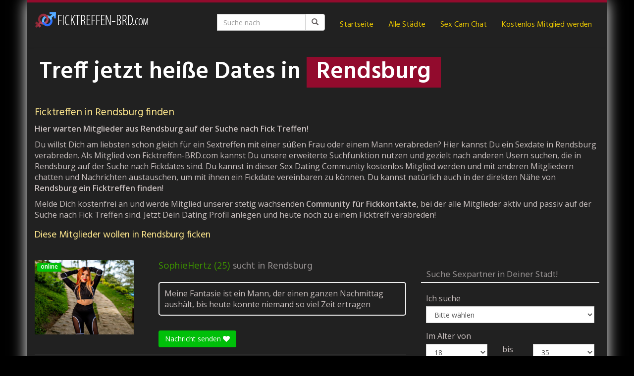

--- FILE ---
content_type: text/html; charset=UTF-8
request_url: https://www.ficktreffen-brd.com/region/deutschland/schleswig-holstein/rendsburg/
body_size: 24699
content:
<!DOCTYPE html>
<html lang="de">
	<head>
		<meta charset="utf-8">
		<meta name="viewport" content="width=device-width, initial-scale=1.0, maximum-scale=1.0, user-scalable=no"/>
		<meta http-equiv="X-UA-Compatible" content="IE=edge,chrome=1">
		<title>Fick Treffen in Rendsburg</title>
		<style id="jetpack-boost-critical-css">@media all{ul{box-sizing:border-box}@font-face{font-display:swap;font-family:Lato;font-style:normal;font-weight:300}@font-face{font-display:swap;font-family:Lato;font-style:italic;font-weight:300}@font-face{font-display:swap;font-family:Lato;font-style:normal;font-weight:400}@font-face{font-display:swap;font-family:Lato;font-style:italic;font-weight:400}@font-face{font-display:swap;font-family:Lato;font-style:normal;font-weight:700}@font-face{font-display:swap;font-family:Lato;font-style:italic;font-weight:700}@font-face{font-display:swap;font-family:Lato;font-style:normal;font-weight:900}@font-face{font-display:swap;font-family:Lato;font-style:italic;font-weight:900}.rnotify,.rnotify *,.rnotify ::after,.rnotify ::before,.rnotify::after,.rnotify::before{box-sizing:border-box}.rnotify{position:fixed;z-index:9999;bottom:0;left:0;display:inline-block;float:left;width:auto;max-width:100%;max-height:90vh;margin:0;padding:0;font-family:Lato,sans-serif;color:#292929}.rnotify button,.rnotify input,.rnotify textarea{font-family:Lato,sans-serif}.rnotify .rnotify-open{position:absolute;z-index:9999;top:-50px;right:20px;display:none;-ms-flex-pack:center;justify-content:center;-ms-flex-align:center;align-items:center;float:right;width:50px!important;height:50px;margin:0;padding:0;background-color:#fff;border:none;border-radius:50px;box-shadow:0 0 25px -5px rgb(0 0 0/15%);outline:0;text-decoration:none}.rnotify .rnotify-open svg{position:relative;display:inline-block;float:left;width:48px;height:auto;margin:0;padding:0}.rnotify .rnotify-open svg path{fill:#f53a3a}.rnotify .rnotify-open span{position:absolute;z-index:9;top:7.5px;right:-5px;display:inline-block;float:left;width:26px;height:26px;margin:0;padding:0;background-color:#323232;border-radius:30px;border:2px solid #fff;line-height:22px;text-align:center;font-size:12px;font-weight:600;color:#fff;box-shadow:0 0 0 rgb(204 169 44/.4)}.rnotify .rnotify-close-container{position:absolute;z-index:9999;top:-25px;left:20px;display:none;-ms-flex-pack:center;justify-content:center;-ms-flex-align:center;align-items:center;float:right;width:auto!important;height:36px;margin:0;padding:0 15px 0 0;background:#fff!important;border:none!important;border-radius:50px;box-shadow:0 0 25px -5px rgb(0 0 0/15%);outline:0;text-decoration:none;text-transform:inherit;font-size:13px;font-weight:500;line-height:36px;color:#202020!important}.rnotify .rnotify-close-container svg{position:relative;display:inline-block;float:left;width:32px;height:auto;margin:0 5px 0 2px;padding:0}.rnotify .rnotify-close-container svg path{fill:#f53a3a}.rnotify .rnotify-container{position:relative;z-index:1;-webkit-box-orient:vertical;-webkit-box-direction:normal;-ms-flex-direction:column;flex-direction:column;display:-webkit-box;display:-ms-flexbox;display:flex;float:left;width:auto;height:auto;margin:0;padding:20px;-ms-overflow-style:none;scrollbar-width:none;overflow:auto}.rnotify .rnotify-container::-webkit-scrollbar{display:none}.rnotify .rnotify-form{position:fixed;z-index:99999;top:0;left:0;display:none;-ms-flex-pack:center;justify-content:center;-ms-flex-align:center;align-items:center;float:left;width:100%;height:100vh;background-color:rgb(0 0 0/25%);font-family:Lato,sans-serif}.rnotify .rnotify-form .rnotify-form-box{position:relative;z-index:1;display:-ms-flexbox;display:flex;float:left;width:100%;max-width:820px;height:auto;margin:0;padding:0;background-color:#fff;box-shadow:0 0 20px 1px rgb(0 0 0/10%);border-radius:10px;overflow:hidden}.rnotify .rnotify-form .rnotify-form-box .rnotify-form-left{position:relative;z-index:1;display:inline-block;float:left;width:50%;height:auto;min-height:100px;margin:0;padding:50px;text-align:center;font-family:Lato,sans-serif}.rnotify .rnotify-form .rnotify-form-box .rnotify-form-right{position:relative;z-index:1;display:inline-block;float:left;width:50%;height:auto;margin:0;padding:2.3rem 2.2rem 3.3rem 2.2rem;background-color:#255ae7}.rnotify .rnotify-form .rnotify-form-box .rnotify-form-right:after{content:"";position:absolute;width:26px;height:26px;background-color:#255ae7;transform:rotate(45deg);top:50px;left:-13px}.rnotify .rnotify-form .rnotify-form-box .rnotify-form-right p{position:relative;z-index:1;display:inline-block;float:left;width:100%;height:auto;margin:0 0 5px;padding:0;font-size:22px;line-height:30px;font-weight:500;color:#fff;text-align:left}.rnotify .rnotify-form .rnotify-form-box .rnotify-form-right .rnotify-field{position:relative;z-index:1;display:inline-block;float:left;width:100%;height:auto;margin:7.5px 0 10px;padding:0}.rnotify .rnotify-form .rnotify-form-box .rnotify-form-right .rnotify-field input{position:relative;display:inline-block;float:left;width:100%;height:44px;margin:0;padding:0 18px;line-height:44px;font-size:14px;font-weight:500;background-color:transparent!important;border:2px solid #fff!important;border-radius:30px;color:#fff!important;box-shadow:none!important;outline:0!important;font-family:Lato,sans-serif}.rnotify .rnotify-form .rnotify-form-box .rnotify-form-right .rnotify-field input::-webkit-input-placeholder{color:#fff}.rnotify .rnotify-form .rnotify-form-box .rnotify-form-right .rnotify-field input:-ms-input-placeholder{color:#fff}.rnotify .rnotify-form .rnotify-form-box .rnotify-form-right .rnotify-field input::placeholder{color:#fff}.rnotify .rnotify-form .rnotify-form-box .rnotify-form-right .rnotify-field textarea{position:relative;display:inline-block;float:left;width:100%;max-width:100%;min-width:100%;height:100px;max-height:100px;min-height:100px;margin:0 0 15px;padding:10px 18px;line-height:18px;font-size:14px;font-weight:500;background-color:transparent!important;border:2px solid #fff!important;border-radius:20px;color:#fff!important;box-shadow:none!important;outline:0!important;font-family:Lato,sans-serif}.rnotify .rnotify-form .rnotify-form-box .rnotify-form-right .rnotify-field textarea::-webkit-input-placeholder{color:#fff}.rnotify .rnotify-form .rnotify-form-box .rnotify-form-right .rnotify-field textarea:-ms-input-placeholder{color:#fff}.rnotify .rnotify-form .rnotify-form-box .rnotify-form-right .rnotify-field textarea::placeholder{color:#fff}.rnotify .rnotify-form .rnotify-form-box .rnotify-form-right .rnotify-field label{position:absolute;z-index:1000;top:22.5px;left:20px;display:inline-block;width:auto;height:auto;margin:0;padding:0;transform:translateY(-50%);color:#fafafa;font-size:14px;font-weight:300}.rnotify .rnotify-form .rnotify-form-box .rnotify-form-right .rnotify-field .label{position:absolute;z-index:1;top:0;left:30px;display:inline-block;width:auto;height:auto;margin:0;padding:0 5px;transform:translate(0,-50%);font-size:12px;color:#fff0;background:0 0!important;border-color:transparent!important;box-shadow:none!important;border:none!important}.rnotify .rnotify-form .rnotify-form-box .rnotify-form-right .rnotify-field .label:after,.rnotify .rnotify-form .rnotify-form-box .rnotify-form-right .rnotify-field .label:before{content:"";position:absolute;top:50%;width:10%;height:10px;opacity:0;height:5px;background-color:#255ae7;transform:translateY(-50%)}.rnotify .rnotify-form .rnotify-form-box .rnotify-form-right .rnotify-field .label:before{left:50%}.rnotify .rnotify-form .rnotify-form-box .rnotify-form-right .rnotify-field .label:after{right:50%}.rnotify .rnotify-form .rnotify-form-box .rnotify-form-right .rnotify-field .error{position:relative;z-index:1;display:inline-block;float:left;width:100%;height:auto;margin:0;padding:0 20px;font-size:12px;line-height:20px;font-weight:600;color:#ff7a7a}.rnotify .rnotify-form .rnotify-form-box .rnotify-form-right button:not(.js-rnotify-form-close){position:relative;z-index:1;display:inline-block;float:left;width:100%;height:40px;line-height:40px;margin:0;padding:0;font-size:16px;font-weight:600;color:#255ae7;background:#fff!important;border-radius:30px;box-shadow:none;border:none!important;border-color:transparent!important;outline:0;text-decoration:none;font-family:Lato,sans-serif}.rnotify .rnotify-form .rnotify-form-box .rnotify-form-right button.js-rnotify-form-close{position:absolute;z-index:9;right:15px;top:15px;display:inline-block;float:left;width:24px!important;height:24px;line-height:24px;margin:0;padding:0;background:0 0!important;border:2px solid #fff!important;border-radius:30px;outline:0!important;box-shadow:none!important;text-align:center}.rnotify .rnotify-form .rnotify-form-box .rnotify-form-right button.js-rnotify-form-close svg{position:relative;display:inline-block;float:none;width:10px;height:20px;line-height:20px;margin:0;padding:0;vertical-align:baseline}.rnotify .rnotify-form .rnotify-form-box .rnotify-form-right button.js-rnotify-form-close svg path{fill:#fff}.rnotify .rnotify-form .rnotify-form-response{position:relative;z-index:1;display:none;float:left;width:100%;height:auto;margin:0 0 15px;padding:0;font-size:14px;line-height:20px;font-weight:400;color:#fff;text-align:left;white-space:pre-line}.rnotify .rnotify-form .rnotify-form-box .rnotify-loader{position:absolute;z-index:99;top:0;left:0;display:none;-ms-flex-pack:center;justify-content:center;-ms-flex-align:center;align-items:center;width:100%;height:100%;margin:0;padding:0;background-color:rgb(255 255 255/75%);border-radius:5px}.rnotify .rnotify-form .rnotify-form-box .rnotify-loader span{position:relative;z-index:9;display:inline-block;float:left;width:32px;height:32px;margin:0 15px 0 0;border:4px solid #e8e8e8;border-radius:50%;border-top:4px solid #2459e7}@media screen and (max-width:992px){.rnotify .rnotify-open{display:-ms-flexbox;display:flex}.rnotify .rnotify-close-container{top:-24px;height:26px;padding:0;right:auto!important;left:20px!important}.rnotify .rnotify-close-container span{display:none}.rnotify .rnotify-close-container svg{width:26px;margin:0}.rnotify.rnotify-top .rnotify-close-container{top:auto;bottom:-24px}.rnotify .rnotify-container{padding:10px;max-width:100%}.rnotify.rnotify-top{bottom:auto;top:0}.rnotify.rnotify-top .rnotify-open{top:auto;bottom:-50px}.rnotify .rnotify-form .rnotify-form-box{max-width:95%;-ms-flex-direction:column;flex-direction:column}.rnotify .rnotify-form .rnotify-form-box .rnotify-form-left,.rnotify .rnotify-form .rnotify-form-box .rnotify-form-right{width:100%;padding:25px}.rnotify .rnotify-form .rnotify-form-box .rnotify-form-right p{text-align:center}}html{font-family:sans-serif;-ms-text-size-adjust:100%;-webkit-text-size-adjust:100%}body{margin:0}article,aside,header,nav,section{display:block}a{background-color:#fff0}b{font-weight:700}h1{font-size:2em;margin:.67em 0}small{font-size:80%}img{border:0}svg:not(:root){overflow:hidden}hr{-webkit-box-sizing:content-box;-moz-box-sizing:content-box;box-sizing:content-box;height:0}button,input,select,textarea{color:inherit;font:inherit;margin:0}button{overflow:visible}button,select{text-transform:none}button{-webkit-appearance:button}input{line-height:normal}textarea{overflow:auto}@font-face{font-family:"Glyphicons Halflings"}.glyphicon{position:relative;top:1px;display:inline-block;font-family:"Glyphicons Halflings";font-style:normal;font-weight:400;line-height:1;-webkit-font-smoothing:antialiased;-moz-osx-font-smoothing:grayscale}.glyphicon-search:before{content:""}*{-webkit-box-sizing:border-box;-moz-box-sizing:border-box;box-sizing:border-box}html{font-size:10px}body{font-family:"Helvetica Neue",Helvetica,Arial,sans-serif;font-size:14px;line-height:1.42857143;color:#333;background-color:#fff}button,input,select,textarea{font-family:inherit;font-size:inherit;line-height:inherit}a{color:#337ab7;text-decoration:none}img{vertical-align:middle}.img-responsive{display:block;max-width:100%;height:auto}hr{margin-top:20px;margin-bottom:20px;border:0;border-top:1px solid #eee}.sr-only{position:absolute;width:1px;height:1px;padding:0;margin:-1px;overflow:hidden;clip:rect(0,0,0,0);border:0}.h1,.h2,h1,h2,h3,h4,h5{font-family:inherit;font-weight:500;line-height:1.1;color:inherit}.h1,.h2,h1,h2,h3{margin-top:20px;margin-bottom:10px}h4,h5{margin-top:10px;margin-bottom:10px}.h1,h1{font-size:36px}.h2,h2{font-size:30px}h3{font-size:24px}h4{font-size:18px}h5{font-size:14px}p{margin:0 0 10px}small{font-size:85%}ul{margin-top:0;margin-bottom:10px}.list-unstyled{padding-left:0;list-style:none}.container{padding-right:15px;padding-left:15px;margin-right:auto;margin-left:auto}@media (min-width:768px){.container{width:750px}}@media (min-width:992px){.container{width:970px}}@media (min-width:1200px){.container{width:1170px}}.row{margin-right:-15px;margin-left:-15px}.col-sm-2,.col-sm-4,.col-sm-5,.col-sm-6,.col-sm-8{position:relative;min-height:1px;padding-right:15px;padding-left:15px}@media (min-width:768px){.col-sm-2,.col-sm-4,.col-sm-5,.col-sm-6,.col-sm-8{float:left}.col-sm-8{width:66.66666667%}.col-sm-6{width:50%}.col-sm-5{width:41.66666667%}.col-sm-4{width:33.33333333%}.col-sm-2{width:16.66666667%}}label{display:inline-block;max-width:100%;margin-bottom:5px;font-weight:700}.form-control{display:block;width:100%;height:34px;padding:6px 12px;font-size:14px;line-height:1.42857143;color:#555;background-color:#fff;background-image:none;border:1px solid #ccc;border-radius:4px;-webkit-box-shadow:inset 0 1px 1px rgb(0 0 0/.075);box-shadow:inset 0 1px 1px rgb(0 0 0/.075)}.form-control::-moz-placeholder{color:#999;opacity:1}.form-control:-ms-input-placeholder{color:#999}.form-control::-webkit-input-placeholder{color:#999}.form-group{margin-bottom:15px}.btn{display:inline-block;margin-bottom:0;font-weight:400;text-align:center;white-space:nowrap;vertical-align:middle;-ms-touch-action:manipulation;touch-action:manipulation;background-image:none;border:1px solid #fff0;padding:6px 12px;font-size:14px;line-height:1.42857143;border-radius:4px}.btn-default{color:#333;background-color:#fff;border-color:#ccc}.btn-lg{padding:10px 16px;font-size:18px;line-height:1.3333333;border-radius:6px}.btn-block{display:block;width:100%}.fade{opacity:0}.collapse{display:none}.input-group{position:relative;display:table;border-collapse:separate}.input-group .form-control{position:relative;z-index:2;float:left;width:100%;margin-bottom:0}.input-group .form-control,.input-group-btn{display:table-cell}.input-group-btn{width:1%;white-space:nowrap;vertical-align:middle}.input-group .form-control:first-child{border-top-right-radius:0;border-bottom-right-radius:0}.input-group-btn:last-child>.btn{border-top-left-radius:0;border-bottom-left-radius:0}.input-group-btn{position:relative;font-size:0;white-space:nowrap}.input-group-btn>.btn{position:relative}.input-group-btn:last-child>.btn{z-index:2;margin-left:-1px}.nav{padding-left:0;margin-bottom:0;list-style:none}.nav>li{position:relative;display:block}.nav>li>a{position:relative;display:block;padding:10px 15px}.navbar{position:relative;min-height:50px;margin-bottom:20px;border:1px solid #fff0}@media (min-width:768px){.navbar{border-radius:4px}}@media (min-width:768px){.navbar-header{float:left}}.navbar-collapse{padding-right:15px;padding-left:15px;overflow-x:visible;border-top:1px solid #fff0;-webkit-box-shadow:inset 0 1px 0 rgb(255 255 255/.1);box-shadow:inset 0 1px 0 rgb(255 255 255/.1);-webkit-overflow-scrolling:touch}@media (min-width:768px){.navbar-collapse{width:auto;border-top:0;-webkit-box-shadow:none;box-shadow:none}.navbar-collapse.collapse{display:block!important;height:auto!important;padding-bottom:0;overflow:visible!important}}.container>.navbar-collapse,.container>.navbar-header{margin-right:-15px;margin-left:-15px}@media (min-width:768px){.container>.navbar-collapse,.container>.navbar-header{margin-right:0;margin-left:0}}.navbar-brand{float:left;height:50px;padding:15px 15px;font-size:18px;line-height:20px}.navbar-brand>img{display:block}@media (min-width:768px){.navbar>.container .navbar-brand{margin-left:-15px}}.navbar-toggle{position:relative;float:right;padding:9px 10px;margin-right:15px;margin-top:8px;margin-bottom:8px;background-color:#fff0;background-image:none;border:1px solid #fff0;border-radius:4px}.navbar-toggle .icon-bar{display:block;width:22px;height:2px;border-radius:1px}.navbar-toggle .icon-bar+.icon-bar{margin-top:4px}@media (min-width:768px){.navbar-toggle{display:none}}.navbar-nav{margin:7.5px -15px}.navbar-nav>li>a{padding-top:10px;padding-bottom:10px;line-height:20px}@media (min-width:768px){.navbar-nav{float:left;margin:0}.navbar-nav>li{float:left}.navbar-nav>li>a{padding-top:15px;padding-bottom:15px}}.navbar-form{padding:10px 15px;margin-right:-15px;margin-left:-15px;border-top:1px solid #fff0;border-bottom:1px solid #fff0;-webkit-box-shadow:inset 0 1px 0 rgb(255 255 255/.1),0 1px 0 rgb(255 255 255/.1);box-shadow:inset 0 1px 0 rgb(255 255 255/.1),0 1px 0 rgb(255 255 255/.1);margin-top:8px;margin-bottom:8px}@media (min-width:768px){.navbar-form .form-control{display:inline-block;width:auto;vertical-align:middle}.navbar-form .input-group{display:inline-table;vertical-align:middle}.navbar-form .input-group .form-control,.navbar-form .input-group .input-group-btn{width:auto}.navbar-form .input-group>.form-control{width:100%}}@media (min-width:768px){.navbar-form{width:auto;padding-top:0;padding-bottom:0;margin-right:0;margin-left:0;border:0;-webkit-box-shadow:none;box-shadow:none}}@media (min-width:768px){.navbar-right{float:right!important;margin-right:-15px}.navbar-right~.navbar-right{margin-right:0}}.label{display:inline;padding:.2em .6em .3em;font-size:75%;font-weight:700;line-height:1;color:#fff;text-align:center;white-space:nowrap;vertical-align:baseline;border-radius:.25em}.media{margin-top:15px}.media:first-child{margin-top:0}.media,.media-body{overflow:hidden;zoom:1}.media-body{width:10000px}.media-object{display:block}.media-left{padding-right:10px}.media-body,.media-left{display:table-cell;vertical-align:top}.media-heading{margin-top:0;margin-bottom:5px}.close{float:right;font-size:21px;font-weight:700;line-height:1;color:#000;text-shadow:0 1px 0#fff;opacity:.2}button.close{padding:0;background:0 0;border:0;-webkit-appearance:none;-moz-appearance:none;appearance:none}.modal{position:fixed;top:0;right:0;bottom:0;left:0;z-index:1050;display:none;overflow:hidden;-webkit-overflow-scrolling:touch;outline:0}.modal.fade .modal-dialog{-webkit-transform:translate(0,-25%);-ms-transform:translate(0,-25%);-o-transform:translate(0,-25%);transform:translate(0,-25%)}.modal-dialog{position:relative;width:auto;margin:10px}.modal-content{position:relative;background-color:#fff;background-clip:padding-box;border:1px solid #999;border:1px solid rgb(0 0 0/.2);border-radius:6px;-webkit-box-shadow:0 3px 9px rgb(0 0 0/.5);box-shadow:0 3px 9px rgb(0 0 0/.5);outline:0}.modal-header{padding:15px;border-bottom:1px solid #e5e5e5}.modal-header .close{margin-top:-2px}.modal-title{margin:0;line-height:1.42857143}.modal-body{position:relative;padding:15px}.modal-footer{padding:15px;text-align:right;border-top:1px solid #e5e5e5}@media (min-width:768px){.modal-dialog{width:600px;margin:30px auto}.modal-content{-webkit-box-shadow:0 5px 15px rgb(0 0 0/.5);box-shadow:0 5px 15px rgb(0 0 0/.5)}}.carousel{position:relative}.carousel-inner{position:relative;width:100%;overflow:hidden}.carousel-inner>.item{position:relative;display:none}@media all and (transform-3d),(-webkit-transform-3d){.carousel-inner>.item{-webkit-backface-visibility:hidden;backface-visibility:hidden;-webkit-perspective:1000px;perspective:1000px}.carousel-inner>.item.active{-webkit-transform:translate3d(0,0,0);transform:translate3d(0,0,0);left:0}}.carousel-inner>.active{display:block}.carousel-inner>.active{left:0}.carousel-caption{position:absolute;right:15%;bottom:20px;left:15%;z-index:10;padding-top:20px;padding-bottom:20px;color:#fff;text-align:center;text-shadow:0 1px 2px rgb(0 0 0/.6)}@media screen and (min-width:768px){.carousel-caption{right:20%;left:20%;padding-bottom:30px}}.clearfix:after,.clearfix:before,.container:after,.container:before,.modal-footer:after,.modal-footer:before,.modal-header:after,.modal-header:before,.nav:after,.nav:before,.navbar-collapse:after,.navbar-collapse:before,.navbar-header:after,.navbar-header:before,.navbar:after,.navbar:before,.row:after,.row:before{display:table;content:" "}.clearfix:after,.container:after,.modal-footer:after,.modal-header:after,.nav:after,.navbar-collapse:after,.navbar-header:after,.navbar:after,.row:after{clear:both}.pull-right{float:right!important}@-ms-viewport{width:device-width}html{position:relative;min-height:100%}@media (max-width:767px){html{font-size:14px}}@media (min-width:768px) and (max-width:991px){html{font-size:14px}}@media (min-width:992px) and (max-width:1199px){html{font-size:15px}}@media (min-width:1200px){html{font-size:16px}}body{font-size:1rem;font-weight:400}hr{margin-top:20px;margin-bottom:20px}.h1,h1{font-size:1.5rem}.h2,h2{font-size:1.3rem}h3,h4,h5{font-size:1.2rem}.alignright{float:right;margin:0 0 10px 15px}#wrapper,.wrapped{margin-right:auto;margin-left:auto}@media (min-width:768px) and (max-width:991px){#wrapper,.wrapped{width:750px}}@media (min-width:992px) and (max-width:1199px){#wrapper,.wrapped{width:970px}}@media (min-width:1200px){#wrapper,.wrapped{width:1170px}}@media (min-width:1337px){#wrapper,.wrapped{width:1280px}}#navigation{box-shadow:0 5px 5px -5px rgb(0 0 0/.1);padding:15px 0}#navigation .navbar{background:0 0;border:none;border-radius:0;margin:0;min-height:60px}#navigation .navbar-brand{height:60px;padding-top:0;padding-bottom:0}#navigation .navbar-brand-logo img{max-height:60px;width:auto}#navigation .navbar .navbar-nav{margin-top:0;margin-bottom:0}@media (min-width:768px){#navigation .navbar .navbar-nav>li>a{padding:10px 15px;margin:10px 0}}@media (max-width:767px){#navigation .navbar{min-height:50px}#navigation .navbar-brand{height:50px}#navigation .navbar-brand-logo img{max-height:50px;width:auto}#navigation .navbar .navbar-nav{margin-top:15px}#navigation .navbar .navbar-nav>li>a{text-shadow:none}#navigation .navbar .navbar-toggle{border-color:#fff0}}#teaser .carousel .carousel-inner .item.item-noimg{padding:10px}#teaser .carousel .carousel-inner .item.item-noimg h1{margin-top:10px}#teaser .carousel .carousel-inner .item.item-noimg .carousel-caption{text-shadow:none;left:auto;right:auto;bottom:auto;padding-top:0;padding-bottom:0;position:relative;text-align:left}#teaser .carousel .carousel-caption,#teaser .carousel .carousel-caption *{color:#fff}.single-location .carousel-caption,.single-location .carousel-caption h1{left:0;right:0;bottom:0;top:40%;font-size:3rem;font-weight:700}.single-location .carousel-caption span{padding:5px 20px;display:inline-block}@media (max-width:767px){.single-location .carousel-caption,.single-location .carousel-caption h1{top:10%;font-size:2rem}}@media (max-width:479px){.single-location .carousel-caption,.single-location .carousel-caption h1{top:10%;font-size:1.5rem}}#content{padding-top:30px;padding-bottom:30px}#content>:first-child,#content>article>:first-child{margin-top:0}.form-control{border-radius:0}.control-label{text-align:left;font-weight:400}.contact{position:relative;padding:0 0 15px 0;margin:0 0 15px 0}.contact .h2{font-size:1rem;min-height:38px;margin:10px 0 0 0}.contact .h2 a{display:block}.contact .label-online{position:absolute;top:5px;left:5px}.contact .contact-image{width:100%;max-height:123px}.contact-list .media-left{min-width:250px}.contact-list .media-left a{position:relative;width:200px;display:inline-block}.contact-list .media-left img{max-width:200px;max-height:200px;width:auto;height:auto;margin:0 auto}.contact-list .media-heading{margin:0 0 20px 0;font-size:1.25rem;min-height:inherit}.contact-list .media-heading span{line-height:24px}.contact-list .media-heading a{display:inline-block}.contact-list .media-body .quote{padding:10px;border-radius:5px;margin:0 0 30px 0}.contact-list .media-body .quote>:last-child{margin-bottom:0}@media (min-width:1200px){.contact-list .media-heading{padding-right:60px}}#ContactModal .media{margin:0}#ContactModal .media-left{min-width:220px}#ContactModal .media-left img{max-width:200px;max-height:200px;width:auto;height:auto}#ContactModal .media-body>img{width:110px;height:110px;margin:0}#ContactModal .media-body>h4{margin:0;font-size:1rem}#ContactModal .media-body>h5{margin:0;font-size:1.5rem;width:100%}#ContactModal .media-body>hr{margin:20px 0}#ContactModal .modal-footer small{display:block;text-align:center;margin-top:10px}form[class*=signup_form] .privacy-hint{font-size:.7rem;position:relative;top:10px}form[class*=signup_form] .privacy-hint a{text-decoration:underline}.modal .signup_form .privacy-hint{font-size:.7rem;margin-top:5px;text-align:center}@media (max-width:479px){#ContactModal .media-body>h4{font-size:.875rem;margin-bottom:5px}#ContactModal .media-body>h5{font-size:1rem;width:100%}#ContactModal .media-body>hr{display:none}#ContactModal .media-body>img{display:none}#ContactModal .media-left,.contact-list .media-left{min-width:100px}.contact-list .media-left a{width:80px}#ContactModal .media-left img,.contact-list .media-left img{max-width:80px;max-height:80px}.contact .media-heading{font-size:1.1rem}}@media (min-width:480px) and (max-width:767px){#ContactModal .media-left,.contact-list .media-left{min-width:150px}.contact-list .media-left a{width:125px}#ContactModal .media-left img,.contact-list .media-left img{max-width:125px;max-height:125px}}#sidebar{padding-top:30px;padding-bottom:30px}#sidebar .widget{margin-top:30px}#sidebar .widget:first-of-type{margin-top:0}#sidebar .widget .h1{font-size:1.125rem;padding:0 10px 5px 10px}#sidebar .widget_block{display:block}#sidebar .widget_block ul{list-style:none;margin:0;padding:0}#sidebar .widget_block ul li{position:relative}#sidebar .widget_block ul li a{display:block;line-height:30px;padding:0 10px}#sidebar .widget_block>ul:first-of-type>li:first-of-type>a:first-of-type{border-top:0}#sidebar .widget_quick_search form{padding:10px}@media (min-width:768px){#sidebar .widget:first-of-type{margin-top:0}}}</style><meta name='robots' content='index, follow, max-image-preview:large, max-snippet:-1, max-video-preview:-1' />
	<style>img:is([sizes="auto" i], [sizes^="auto," i]) { contain-intrinsic-size: 3000px 1500px }</style>
	
	<!-- This site is optimized with the Yoast SEO plugin v26.7 - https://yoast.com/wordpress/plugins/seo/ -->
	<link rel="canonical" href="https://www.ficktreffen-brd.com/region/deutschland/schleswig-holstein/rendsburg/" />
	<meta property="og:locale" content="de_DE" />
	<meta property="og:type" content="article" />
	<meta property="og:title" content="Fick Treffen in Rendsburg" />
	<meta property="og:url" content="https://www.ficktreffen-brd.com/region/deutschland/schleswig-holstein/rendsburg/" />
	<meta property="og:site_name" content="Ficktreffen BRD" />
	<meta name="twitter:card" content="summary_large_image" />
	<script data-jetpack-boost="ignore" type="application/ld+json" class="yoast-schema-graph">{"@context":"https://schema.org","@graph":[{"@type":"WebPage","@id":"https://www.ficktreffen-brd.com/region/deutschland/schleswig-holstein/rendsburg/","url":"https://www.ficktreffen-brd.com/region/deutschland/schleswig-holstein/rendsburg/","name":"Fick Treffen in Rendsburg","isPartOf":{"@id":"https://www.ficktreffen-brd.com/#website"},"datePublished":"2018-04-22T15:46:38+00:00","breadcrumb":{"@id":"https://www.ficktreffen-brd.com/region/deutschland/schleswig-holstein/rendsburg/#breadcrumb"},"inLanguage":"de","potentialAction":[{"@type":"ReadAction","target":["https://www.ficktreffen-brd.com/region/deutschland/schleswig-holstein/rendsburg/"]}]},{"@type":"BreadcrumbList","@id":"https://www.ficktreffen-brd.com/region/deutschland/schleswig-holstein/rendsburg/#breadcrumb","itemListElement":[{"@type":"ListItem","position":1,"name":"Startseite","item":"https://www.ficktreffen-brd.com/"},{"@type":"ListItem","position":2,"name":"Deutschland","item":"https://www.ficktreffen-brd.com/region/deutschland/"},{"@type":"ListItem","position":3,"name":"Schleswig-Holstein","item":"https://www.ficktreffen-brd.com/region/deutschland/schleswig-holstein/"},{"@type":"ListItem","position":4,"name":"Rendsburg"}]},{"@type":"WebSite","@id":"https://www.ficktreffen-brd.com/#website","url":"https://www.ficktreffen-brd.com/","name":"Ficktreffen BRD","description":"","potentialAction":[{"@type":"SearchAction","target":{"@type":"EntryPoint","urlTemplate":"https://www.ficktreffen-brd.com/?s={search_term_string}"},"query-input":{"@type":"PropertyValueSpecification","valueRequired":true,"valueName":"search_term_string"}}],"inLanguage":"de"}]}</script>
	<!-- / Yoast SEO plugin. -->


<link rel='dns-prefetch' href='//netdna.bootstrapcdn.com' />
<link rel='dns-prefetch' href='//fonts.googleapis.com' />

<noscript><link rel='stylesheet' id='all-css-f0bbd124ba90c62b4f4d37b148fc5006' href='https://www.ficktreffen-brd.com/wp-content/boost-cache/static/d021f0cd8e.min.css' type='text/css' media='all' /></noscript><link rel='stylesheet' id='all-css-f0bbd124ba90c62b4f4d37b148fc5006' href='https://www.ficktreffen-brd.com/wp-content/boost-cache/static/d021f0cd8e.min.css' type='text/css' media="not all" data-media="all" onload="this.media=this.dataset.media; delete this.dataset.media; this.removeAttribute( 'onload' );" />
<style id='kirki-styles-global-inline-css'>
body{background-color:#000000;font-family:"Open Sans", Helvetica, Arial, sans-serif;font-weight:400;font-style:normal;text-transform:none;color:#c9c0bf;}#wrapper, #wrapper-fluid{background:#212121;-webkit-box-shadow:0 0 30px #ffffff;-moz-box-shadow:0 0 30px #ffffff;box-shadow:0 0 30px #ffffff;}h1, h2, h3, h4, h5, h6, .h1, .h2, .h3, .h4, .h5, .h6{font-family:Hind, Helvetica, Arial, sans-serif;font-weight:400;font-style:normal;text-transform:none;color:#ffe88e;}.pagination > li > a, .pagination > li > span{font-family:"Open Sans", Helvetica, Arial, sans-serif;font-weight:400;font-style:normal;text-transform:none;color:#c9c0bf;border-color:#efefef;}div[id*="location-list"] ul li a{font-family:"Open Sans", Helvetica, Arial, sans-serif;font-weight:400;font-style:normal;text-transform:none;color:#c9c0bf;}.wp-caption-text{color:#565656;}.pagination > .disabled > span, .pagination > .disabled > span:hover, .pagination > .disabled > span:focus, .pagination > .disabled > a, .pagination > .disabled > a:hover, .pagination > .disabled > a:focus{color:#565656;border-color:#efefef;}.pager li > a, .pager li > span{color:#565656;}.post-meta{color:#565656;}.comment .media-heading small{color:#565656;}.comment.bypostauthor:after{background-color:#565656;}.media.contact .media-heading a + a{background-color:#565656;}a{color:#47c105;}a:hover, a:focus, a:active{color:#42dd45;}.btn-dt{background-color:#db0202;color:#ffffff;}.btn-dt.btn-outline{border-color:#db0202;}.btn-dt.btn-outline, .btn-dt.btn-outline:hover, .btn-dt.btn-outline:focus, .btn-dt.btn-outline:active{color:#db0202;}.btn-dt:hover, .btn-dt:focus, .btn-dt:active{background-color:#d31c13;color:#ffffff;}.btn-cta{background-color:#00bf09;color:#ffffff;}.btn-cta.btn-outline{border-color:#00bf09;}.btn-cta.btn-outline, .btn-cta.btn-outline:hover, .btn-cta.btn-outline:focus, .btn-cta.btn-outline:active{color:#00bf09;}.contact .label-online{background-color:#00bf09;}.btn-cta:hover, .btn-cta:focus, .btn-cta:active{background-color:#43bac3;color:#ffffff;}#header{border-top:5px solid #920b2d;}.pagination > li > a:hover, .pagination > li > span:hover, .pagination > li > a:focus, .pagination > li > span:focus{color:#920b2d;border-color:#efefef;}.pagination > .active > a, .pagination > .active > span, .pagination > .active > a:hover, .pagination > .active > span:hover, .pagination > .active > a:focus, .pagination > .active > span:focus{background-color:#920b2d;border-color:#920b2d;}.post > h2 > a:hover, .post > h2 > a:focus{color:#920b2d;}.search #content .page > h2 > a:hover, .search #content .page > h2 > a:focus{color:#920b2d;}.post-meta a:hover, .post-meta a:focus{color:#920b2d;}.comment .media-heading a:hover, .comment .media-heading a:focus{color:#920b2d;}.media.contact .media-heading a:hover, .media.contact .media-heading a:focus{color:#920b2d;}.container > form#signup_form{background-color:#920b2d;}::selection{background-color:#920b2d;}::-moz-selection{background-color:#920b2d;}.location-list-city-nav li a:hover, .location-list-city-nav li a:focus, .location-list-city-nav li.current a{background:#920b2d;}.contact .h2 a:hover, .contact .h2 a:focus{color:#920b2d;}#ContactModal .media-body > h5 span{color:#920b2d;}.single-location .carousel-caption span{background:#920b2d;}.post > h2 > a{color:#3b8e00;}.search #content .page > h2 > a{color:#3b8e00;}.pager li > a:hover, .pager li > a:focus{color:#3b8e00;background-color:#f9f6f6;}.comment .media-heading{color:#3b8e00;}.comment .media-heading a{color:#3b8e00;}.comment .comment-reply-link{background-color:#3b8e00;}.media.contact .media-heading a{color:#3b8e00;}.container > form#signup_form .btn{background-color:#3b8e00;border-color:#3b8e00;}.location-list-city-nav{background:#3b8e00;}.contact .h2 a{color:#3b8e00;}#ContactModal .media-body > h5{color:#3b8e00;}.btn-black{background-color:#000000;border-color:#000000;}.btn-black.btn-outline{color:#000000;}.btn-black:hover, .btn-black:focus, .btn-black:active, .btn-black:active:hover, .btn-black:active:focus{background-color:#000000;border-color:#000000;}.btn-link, .btn-link:hover, .btn-link:focus, .btn-link:active{color:#645f5f;}.btn-grayl{color:#645f5f;background-color:#f9f6f6;border-color:#f9f6f6;}.btn-grayl.btn-outline{color:#645f5f;}.btn-grayl:hover, .btn-grayl:focus, .btn-grayl:active, .btn-grayl:active:hover, .btn-grayl:active:focus{color:#f9f6f6;border-color:#f9f6f6;}.btn-grayd{background-color:#645f5f;border-color:#645f5f;}.btn-grayd.btn-outline{color:#645f5f;}.btn-grayd:hover, .btn-grayd:focus, .btn-grayd:active, .btn-grayd:active:hover, .btn-grayd:active:focus{background-color:#645f5f;border-color:#645f5f;}.btn-default{color:#645f5f;}.btn-default.btn-outline{color:#645f5f;}.btn-default:hover, .btn-default:focus, .btn-default:active, .btn-default:active:hover, .btn-default:active:focus{color:#645f5f;background-color:#f9f6f6;}.btn-gray{background-color:#969191;border-color:#969191;}.btn-gray.btn-outline{color:#969191;}.btn-gray:hover, .btn-gray:focus, .btn-gray:active, .btn-gray:active:hover, .btn-gray:active:focus{background-color:#969191;border-color:#969191;}#ContactModal .media-body > h4{color:#645f5f;}.pager li > a > small{color:#969191;}.contact .h2 > span, .contact .h2 > span.contact-city a{color:#969191;}hr{border-color:#efefef;}.post-large{border-bottom:1px solid #efefef;}.post-small{border-bottom:1px solid #efefef;}.comment .media-body{border:2px solid #efefef;}#sidebar .widget .h1{border-bottom:2px solid #efefef;color:#969191;}#sidebar .widget_block ul li a, #sidebar .widget_inline  ul li{border-bottom:1px solid #efefef;}.contact{border-bottom:1px solid #efefef;}.contact-list .media-body .quote, div[id*="location-list"]{border:2px solid #efefef;}.btn-social{background-color:#c1bfbf;}.btn-social, .btn-social:hover, .btn-social:focus, .btn-social:active{color:#ffffff;}form.signup_form_big .privacy-hint, form.signup_form_big .privacy-hint a{color:#efefef;}#topbar{background:#141414;color:#c1bfbf;}#topbar a{color:#c1bfbf;}#topbar a:hover, #topbar a:focus, #topbar a:active{color:#ffffff;}div[id*="location-list"] ul li a:hover, div[id*="location-list"] ul li a:focus{color:#c1bfbf;}#navigation .navbar .navbar-nav > li > a{font-family:Hind, Helvetica, Arial, sans-serif;font-weight:400;font-style:normal;text-transform:none;color:#e5c300;}#navigation .navbar .navbar-nav > li > a:hover, #navigation .navbar .navbar-nav > li > a:focus, #navigation .navbar .navbar-nav > li:hover > a, #navigation .navbar .navbar-nav > .open > a, #navigation .navbar .navbar-nav > .open > a:hover, #navigation .navbar .navbar-nav > .open > a:focus, #navigation .navbar .navbar-nav > .current_page_item > a:hover, #navigation .navbar .navbar-nav > .current_page_item > a:focus, #navigation .navbar .navbar-nav > .current_page_parent > a:hover, #navigation .navbar .navbar-nav > .current_page_parent > a:focus{color:#14bf0b;}#navigation .dropdown-menu{background-color:#141414;}#navigation .dropdown-menu > li > a{color:#23af16;}#navigation .dropdown-submenu > a:after{border-left-color:#23af16;}#navigation .dropdown-menu > li:hover > a, #navigation .dropdown-menu > li.open > a, #navigation .dropdown-menu > li > a:hover, #navigation .dropdown-menu > li > a:focus{color:#d31c13;}#navigation .dropdown-submenu:hover > a:after, #navigation .dropdown-submenu.open > a:after, #navigation .dropdown-submenu > a:hover:after, #navigation .dropdown-submenu > a:focus:after{border-left-color:#23af16;}#sidebar .widget .textwidget, #sidebar .widget_calendar #wp-calendar th, #sidebar .widget_calendar #wp-calendar caption, #sidebar .widget label.screen-reader-text{color:#645f5f;}#sidebar .widget_block ul li .count{color:#969191;}#sidebar .widget_inline  ul li, #sidebar .widget .post-date, #sidebar .widget .rss-date, #sidebar .widget cite, #sidebar .widget .count, #sidebar .widget_inline  caption, #sidebar .widget_calendar #wp-calendar td {color:#969191;}#sidebar .widget_block ul li a{color:#645f5f;}#sidebar .widget_block ul li a:hover, #sidebar .widget_block ul li a:focus{color:#ffffff;background-color:#c80a28;}#sidebar .widget_block ul > li > a:hover + .count, #sidebar .widget_block ul > li > a:focus + .count{color:#ffffff;}#sidebar .widget_inline ul li a, #sidebar .widget_tag_cloud a{color:#645f5f;}#sidebar .widget_inline ul li a:hover, #sidebar .widget_inline ul li a:focus, #sidebar .widget_tag_cloud a:hover, #sidebar .widget_tag_cloud a:focus{color:#d31c13;}#breadcrumbs{background-color:#ffffff;color:#969191;border-bottom:1px solid #efefef;}#breadcrumbs a{color:#969191;}#breadcrumbs a:hover, #breadcrumbs a:focus, #breadcrumbs a:active{color:#d31c13;}#main + #breadcrumbs{border-top:1px solid #efefef;}#footer-top{background-color:#291413;color:#c1bfbf;}#footer-top .h1{color:#ffffff;}#footer-top a{color:#c1bfbf;}footer-top a:hover, #footer-top a:focus, #footer-top a:active{color:#ffffff;}#footer-bottom{background-color:#1e1514;color:#645f5f;}#footer-bottom a{color:#645f5f;}footer-bottom a:hover, #footer-bottom a:focus, #footer-bottom a:active{color:#ffffff;}@media (max-width: 767px){#navigation .navbar .navbar-toggle .icon-bar{background-color:#e5c300;}#navigation .navbar .navbar-toggle:hover .icon-bar, #navigation .navbar .navbar-toggle:focus .icon-bar{background-color:#14bf0b;}}
</style>
<style id='wp-emoji-styles-inline-css'>

	img.wp-smiley, img.emoji {
		display: inline !important;
		border: none !important;
		box-shadow: none !important;
		height: 1em !important;
		width: 1em !important;
		margin: 0 0.07em !important;
		vertical-align: -0.1em !important;
		background: none !important;
		padding: 0 !important;
	}
</style>
<style id='classic-theme-styles-inline-css'>
/*! This file is auto-generated */
.wp-block-button__link{color:#fff;background-color:#32373c;border-radius:9999px;box-shadow:none;text-decoration:none;padding:calc(.667em + 2px) calc(1.333em + 2px);font-size:1.125em}.wp-block-file__button{background:#32373c;color:#fff;text-decoration:none}
</style>
<style id='global-styles-inline-css'>
:root{--wp--preset--aspect-ratio--square: 1;--wp--preset--aspect-ratio--4-3: 4/3;--wp--preset--aspect-ratio--3-4: 3/4;--wp--preset--aspect-ratio--3-2: 3/2;--wp--preset--aspect-ratio--2-3: 2/3;--wp--preset--aspect-ratio--16-9: 16/9;--wp--preset--aspect-ratio--9-16: 9/16;--wp--preset--color--black: #000000;--wp--preset--color--cyan-bluish-gray: #abb8c3;--wp--preset--color--white: #ffffff;--wp--preset--color--pale-pink: #f78da7;--wp--preset--color--vivid-red: #cf2e2e;--wp--preset--color--luminous-vivid-orange: #ff6900;--wp--preset--color--luminous-vivid-amber: #fcb900;--wp--preset--color--light-green-cyan: #7bdcb5;--wp--preset--color--vivid-green-cyan: #00d084;--wp--preset--color--pale-cyan-blue: #8ed1fc;--wp--preset--color--vivid-cyan-blue: #0693e3;--wp--preset--color--vivid-purple: #9b51e0;--wp--preset--gradient--vivid-cyan-blue-to-vivid-purple: linear-gradient(135deg,rgba(6,147,227,1) 0%,rgb(155,81,224) 100%);--wp--preset--gradient--light-green-cyan-to-vivid-green-cyan: linear-gradient(135deg,rgb(122,220,180) 0%,rgb(0,208,130) 100%);--wp--preset--gradient--luminous-vivid-amber-to-luminous-vivid-orange: linear-gradient(135deg,rgba(252,185,0,1) 0%,rgba(255,105,0,1) 100%);--wp--preset--gradient--luminous-vivid-orange-to-vivid-red: linear-gradient(135deg,rgba(255,105,0,1) 0%,rgb(207,46,46) 100%);--wp--preset--gradient--very-light-gray-to-cyan-bluish-gray: linear-gradient(135deg,rgb(238,238,238) 0%,rgb(169,184,195) 100%);--wp--preset--gradient--cool-to-warm-spectrum: linear-gradient(135deg,rgb(74,234,220) 0%,rgb(151,120,209) 20%,rgb(207,42,186) 40%,rgb(238,44,130) 60%,rgb(251,105,98) 80%,rgb(254,248,76) 100%);--wp--preset--gradient--blush-light-purple: linear-gradient(135deg,rgb(255,206,236) 0%,rgb(152,150,240) 100%);--wp--preset--gradient--blush-bordeaux: linear-gradient(135deg,rgb(254,205,165) 0%,rgb(254,45,45) 50%,rgb(107,0,62) 100%);--wp--preset--gradient--luminous-dusk: linear-gradient(135deg,rgb(255,203,112) 0%,rgb(199,81,192) 50%,rgb(65,88,208) 100%);--wp--preset--gradient--pale-ocean: linear-gradient(135deg,rgb(255,245,203) 0%,rgb(182,227,212) 50%,rgb(51,167,181) 100%);--wp--preset--gradient--electric-grass: linear-gradient(135deg,rgb(202,248,128) 0%,rgb(113,206,126) 100%);--wp--preset--gradient--midnight: linear-gradient(135deg,rgb(2,3,129) 0%,rgb(40,116,252) 100%);--wp--preset--font-size--small: 13px;--wp--preset--font-size--medium: 20px;--wp--preset--font-size--large: 36px;--wp--preset--font-size--x-large: 42px;--wp--preset--spacing--20: 0.44rem;--wp--preset--spacing--30: 0.67rem;--wp--preset--spacing--40: 1rem;--wp--preset--spacing--50: 1.5rem;--wp--preset--spacing--60: 2.25rem;--wp--preset--spacing--70: 3.38rem;--wp--preset--spacing--80: 5.06rem;--wp--preset--shadow--natural: 6px 6px 9px rgba(0, 0, 0, 0.2);--wp--preset--shadow--deep: 12px 12px 50px rgba(0, 0, 0, 0.4);--wp--preset--shadow--sharp: 6px 6px 0px rgba(0, 0, 0, 0.2);--wp--preset--shadow--outlined: 6px 6px 0px -3px rgba(255, 255, 255, 1), 6px 6px rgba(0, 0, 0, 1);--wp--preset--shadow--crisp: 6px 6px 0px rgba(0, 0, 0, 1);}:where(.is-layout-flex){gap: 0.5em;}:where(.is-layout-grid){gap: 0.5em;}body .is-layout-flex{display: flex;}.is-layout-flex{flex-wrap: wrap;align-items: center;}.is-layout-flex > :is(*, div){margin: 0;}body .is-layout-grid{display: grid;}.is-layout-grid > :is(*, div){margin: 0;}:where(.wp-block-columns.is-layout-flex){gap: 2em;}:where(.wp-block-columns.is-layout-grid){gap: 2em;}:where(.wp-block-post-template.is-layout-flex){gap: 1.25em;}:where(.wp-block-post-template.is-layout-grid){gap: 1.25em;}.has-black-color{color: var(--wp--preset--color--black) !important;}.has-cyan-bluish-gray-color{color: var(--wp--preset--color--cyan-bluish-gray) !important;}.has-white-color{color: var(--wp--preset--color--white) !important;}.has-pale-pink-color{color: var(--wp--preset--color--pale-pink) !important;}.has-vivid-red-color{color: var(--wp--preset--color--vivid-red) !important;}.has-luminous-vivid-orange-color{color: var(--wp--preset--color--luminous-vivid-orange) !important;}.has-luminous-vivid-amber-color{color: var(--wp--preset--color--luminous-vivid-amber) !important;}.has-light-green-cyan-color{color: var(--wp--preset--color--light-green-cyan) !important;}.has-vivid-green-cyan-color{color: var(--wp--preset--color--vivid-green-cyan) !important;}.has-pale-cyan-blue-color{color: var(--wp--preset--color--pale-cyan-blue) !important;}.has-vivid-cyan-blue-color{color: var(--wp--preset--color--vivid-cyan-blue) !important;}.has-vivid-purple-color{color: var(--wp--preset--color--vivid-purple) !important;}.has-black-background-color{background-color: var(--wp--preset--color--black) !important;}.has-cyan-bluish-gray-background-color{background-color: var(--wp--preset--color--cyan-bluish-gray) !important;}.has-white-background-color{background-color: var(--wp--preset--color--white) !important;}.has-pale-pink-background-color{background-color: var(--wp--preset--color--pale-pink) !important;}.has-vivid-red-background-color{background-color: var(--wp--preset--color--vivid-red) !important;}.has-luminous-vivid-orange-background-color{background-color: var(--wp--preset--color--luminous-vivid-orange) !important;}.has-luminous-vivid-amber-background-color{background-color: var(--wp--preset--color--luminous-vivid-amber) !important;}.has-light-green-cyan-background-color{background-color: var(--wp--preset--color--light-green-cyan) !important;}.has-vivid-green-cyan-background-color{background-color: var(--wp--preset--color--vivid-green-cyan) !important;}.has-pale-cyan-blue-background-color{background-color: var(--wp--preset--color--pale-cyan-blue) !important;}.has-vivid-cyan-blue-background-color{background-color: var(--wp--preset--color--vivid-cyan-blue) !important;}.has-vivid-purple-background-color{background-color: var(--wp--preset--color--vivid-purple) !important;}.has-black-border-color{border-color: var(--wp--preset--color--black) !important;}.has-cyan-bluish-gray-border-color{border-color: var(--wp--preset--color--cyan-bluish-gray) !important;}.has-white-border-color{border-color: var(--wp--preset--color--white) !important;}.has-pale-pink-border-color{border-color: var(--wp--preset--color--pale-pink) !important;}.has-vivid-red-border-color{border-color: var(--wp--preset--color--vivid-red) !important;}.has-luminous-vivid-orange-border-color{border-color: var(--wp--preset--color--luminous-vivid-orange) !important;}.has-luminous-vivid-amber-border-color{border-color: var(--wp--preset--color--luminous-vivid-amber) !important;}.has-light-green-cyan-border-color{border-color: var(--wp--preset--color--light-green-cyan) !important;}.has-vivid-green-cyan-border-color{border-color: var(--wp--preset--color--vivid-green-cyan) !important;}.has-pale-cyan-blue-border-color{border-color: var(--wp--preset--color--pale-cyan-blue) !important;}.has-vivid-cyan-blue-border-color{border-color: var(--wp--preset--color--vivid-cyan-blue) !important;}.has-vivid-purple-border-color{border-color: var(--wp--preset--color--vivid-purple) !important;}.has-vivid-cyan-blue-to-vivid-purple-gradient-background{background: var(--wp--preset--gradient--vivid-cyan-blue-to-vivid-purple) !important;}.has-light-green-cyan-to-vivid-green-cyan-gradient-background{background: var(--wp--preset--gradient--light-green-cyan-to-vivid-green-cyan) !important;}.has-luminous-vivid-amber-to-luminous-vivid-orange-gradient-background{background: var(--wp--preset--gradient--luminous-vivid-amber-to-luminous-vivid-orange) !important;}.has-luminous-vivid-orange-to-vivid-red-gradient-background{background: var(--wp--preset--gradient--luminous-vivid-orange-to-vivid-red) !important;}.has-very-light-gray-to-cyan-bluish-gray-gradient-background{background: var(--wp--preset--gradient--very-light-gray-to-cyan-bluish-gray) !important;}.has-cool-to-warm-spectrum-gradient-background{background: var(--wp--preset--gradient--cool-to-warm-spectrum) !important;}.has-blush-light-purple-gradient-background{background: var(--wp--preset--gradient--blush-light-purple) !important;}.has-blush-bordeaux-gradient-background{background: var(--wp--preset--gradient--blush-bordeaux) !important;}.has-luminous-dusk-gradient-background{background: var(--wp--preset--gradient--luminous-dusk) !important;}.has-pale-ocean-gradient-background{background: var(--wp--preset--gradient--pale-ocean) !important;}.has-electric-grass-gradient-background{background: var(--wp--preset--gradient--electric-grass) !important;}.has-midnight-gradient-background{background: var(--wp--preset--gradient--midnight) !important;}.has-small-font-size{font-size: var(--wp--preset--font-size--small) !important;}.has-medium-font-size{font-size: var(--wp--preset--font-size--medium) !important;}.has-large-font-size{font-size: var(--wp--preset--font-size--large) !important;}.has-x-large-font-size{font-size: var(--wp--preset--font-size--x-large) !important;}
:where(.wp-block-post-template.is-layout-flex){gap: 1.25em;}:where(.wp-block-post-template.is-layout-grid){gap: 1.25em;}
:where(.wp-block-columns.is-layout-flex){gap: 2em;}:where(.wp-block-columns.is-layout-grid){gap: 2em;}
:root :where(.wp-block-pullquote){font-size: 1.5em;line-height: 1.6;}
</style>
<noscript><link rel='stylesheet' id='font-awesome-css' href='https://netdna.bootstrapcdn.com/font-awesome/4.7.0/css/font-awesome.min.css?ver=6.8.3' media='all' />
</noscript><link rel='stylesheet' id='font-awesome-css' href='https://netdna.bootstrapcdn.com/font-awesome/4.7.0/css/font-awesome.min.css?ver=6.8.3' media="not all" data-media="all" onload="this.media=this.dataset.media; delete this.dataset.media; this.removeAttribute( 'onload' );" />
<noscript><link rel='stylesheet' id='open-sans-css' href='https://fonts.googleapis.com/css?family=Open+Sans%3A300italic%2C400italic%2C600italic%2C300%2C400%2C600&#038;subset=latin%2Clatin-ext&#038;display=fallback&#038;ver=6.8.3' media='all' />
</noscript><link rel='stylesheet' id='open-sans-css' href='https://fonts.googleapis.com/css?family=Open+Sans%3A300italic%2C400italic%2C600italic%2C300%2C400%2C600&#038;subset=latin%2Clatin-ext&#038;display=fallback&#038;ver=6.8.3' media="not all" data-media="all" onload="this.media=this.dataset.media; delete this.dataset.media; this.removeAttribute( 'onload' );" />
<noscript><link rel='stylesheet' id='font-hind-css' href='https://fonts.googleapis.com/css?family=Hind%3A600&#038;ver=6.8.3' media='all' />
</noscript><link rel='stylesheet' id='font-hind-css' href='https://fonts.googleapis.com/css?family=Hind%3A600&#038;ver=6.8.3' media="not all" data-media="all" onload="this.media=this.dataset.media; delete this.dataset.media; this.removeAttribute( 'onload' );" />
<noscript><link rel='stylesheet' id='kirki_google_fonts-css' href='https://fonts.googleapis.com/css?family=Hind%3Aregular%7COpen+Sans%3Aregular&#038;subset&#038;ver=3.0.15' media='all' />
</noscript><link rel='stylesheet' id='kirki_google_fonts-css' href='https://fonts.googleapis.com/css?family=Hind%3Aregular%7COpen+Sans%3Aregular&#038;subset&#038;ver=3.0.15' media="not all" data-media="all" onload="this.media=this.dataset.media; delete this.dataset.media; this.removeAttribute( 'onload' );" />


<link rel="https://api.w.org/" href="https://www.ficktreffen-brd.com/wp-json/" /><link rel="EditURI" type="application/rsd+xml" title="RSD" href="https://www.ficktreffen-brd.com/xmlrpc.php?rsd" />
<meta name="generator" content="WordPress 6.8.3" />
<link rel='shortlink' href='https://www.ficktreffen-brd.com/?p=8884' />
<link rel="alternate" title="oEmbed (JSON)" type="application/json+oembed" href="https://www.ficktreffen-brd.com/wp-json/oembed/1.0/embed?url=https%3A%2F%2Fwww.ficktreffen-brd.com%2Fregion%2Fdeutschland%2Fschleswig-holstein%2Frendsburg%2F" />
<link rel="alternate" title="oEmbed (XML)" type="text/xml+oembed" href="https://www.ficktreffen-brd.com/wp-json/oembed/1.0/embed?url=https%3A%2F%2Fwww.ficktreffen-brd.com%2Fregion%2Fdeutschland%2Fschleswig-holstein%2Frendsburg%2F&#038;format=xml" />
<link rel="shortcut icon" href="https://www.ficktreffen-brd.com/wp-content/uploads/2018/04/favicon.ico" type="image/x-icon" /><link rel="apple-touch-icon" href="https://www.ficktreffen-brd.com/wp-content/uploads/2018/04/favicon.png" />        
        <style></style>		<style type="text/css" id="wp-custom-css">
			.tipps {
	width: 100% !important;
	text-align:center !important;
	margin-top:-24px;
}
.tipps img {display:inline-block;width:11.5% !important; height:auto !important;}
#navigation.affix .navbar .navbar-collapse {
	background-color:#222 !important;
}
#navigation.affix {
    background: #222 !important;
}
.profile-floating-bar {
    background: #111;
}		</style>
				
	</head>
	
	<body class="wp-singular location-template-default single single-location postid-8884 wp-theme-datingtheme wp-child-theme-datingtheme-child sticky-footer chrome osx">
		<!--[if lt IE 8]>
			<p class="browserupgrade"><i class="glyphicon glyphicon-warning-sign"></i> 
				Sie verwenden einen <strong>veralteten</strong> Internet-Browser. Bitte laden Sie sich eine aktuelle Version von <a href="http://browsehappy.com/" target="_blank" rel="nofollow">browsehappy.com</a> um die Seite fehlerfrei zu verwenden.
			</p>
		<![endif]-->
		
		<a href="#content" class="sr-only sr-only-focusable">Skip to main content</a>
		<div id="wrapper">
						
			<header id="header" class="" role="banner">
					<nav id="navigation" role="navigation" class="wrapped">
		<div class="navbar navbar-xcore navbar-4-8 ">
			<div class="container">
				<div class="navbar-header">
					<button type="button" class="navbar-toggle" data-toggle="collapse" data-target=".navbar-collapse">
						<span class="sr-only">Toggle navigation</span>
						<span class="icon-bar"></span>
						<span class="icon-bar"></span>
						<span class="icon-bar"></span>
					</button>
					<a href="https://www.ficktreffen-brd.com" title="Ficktreffen BRD" class="navbar-brand navbar-brand-logo">
						<img src="https://www.ficktreffen-brd.com/wp-content/uploads/2018/04/ficktreffen-deutschland.png" width="230" height="40" alt="Ficktreffen in Deutschland" class="img-responsive" />					</a>
				</div>
				<div class="collapse navbar-collapse">
					<ul id="menu-headnav" class="nav navbar-nav navbar-right"><li id="menu-item-12799" class="menu-item menu-item-type-post_type menu-item-object-page menu-item-home"><a href="https://www.ficktreffen-brd.com/">Startseite</a></li>
<li id="menu-item-19678" class="menu-item menu-item-type-post_type menu-item-object-page"><a href="https://www.ficktreffen-brd.com/deutsche-staedte/">Alle Städte</a></li>
<li id="menu-item-19679" class="menu-item menu-item-type-custom menu-item-object-custom"><a target="_blank" rel="nofollow" href="https://lsps2007.cam-content.com/FreeAccountLanding.aspx?SystemID=livesex-gutschein-com&amp;ADR=NAV-50EUR">Sex Cam Chat</a></li>
<li id="menu-item-12861" class="menu-item menu-item-type-custom menu-item-object-custom"><a target="_blank" href="https://gratis.ficktreffen-brd.com/">Kostenlos Mitglied werden</a></li>
</ul>					
					<form class="navbar-form navbar-right form-search " action="https://www.ficktreffen-brd.com" role="search">
	<div class="input-group">
		<input type="text" class="form-control" name="s" id="name" placeholder="Suche nach">
		<span class="input-group-btn">
			<button type="submit" class="btn btn-default"><span class="glyphicon glyphicon-search"></span></button>
		</span>
	</div>
</form>				</div>
			</div>
		</div>
	</nav>
			</header>
			
				<section id="teaser" class="">
		<div id="carousel-teaser-563" class="carousel slide " data-ride="carousel" data-interval="">
			
			<div class="carousel-inner" role="listbox">
									<div class="item active item-noimg">
													<div class="container">
								<div class="carousel-caption">
									<h1>Treff jetzt heiße Dates in  <span>Rendsburg</span></h1>								</div>
							</div>
											</div>
								</div>

					</div>
	</section>
			
							<!--<section id="breadcrumbs" class="">
					<div class="container">
											</div>
				</section>-->
				
<div id="main" class="">
	<div class="container">
	<h2>Ficktreffen in Rendsburg finden</h2>
<p><b>Hier warten Mitglieder aus Rendsburg auf der Suche nach Fick Treffen!</b></p>
<p>Du willst Dich am liebsten schon gleich für ein Sextreffen mit einer süßen Frau oder einem Mann verabreden? Hier kannst Du ein Sexdate in Rendsburg verabreden. Als Mitglied von Ficktreffen-BRD.com kannst Du unsere erweiterte Suchfunktion nutzen und gezielt nach anderen Usern suchen, die in Rendsburg auf der Suche nach Fickdates sind. Du kannst in dieser Sex Dating Community kostenlos Mitglied werden und mit anderen Mitgliedern chatten und Nachrichten austauschen, um mit ihnen ein Fickdate vereinbaren zu können. Du kannst natürlich auch in der direkten Nähe von <b>Rendsburg ein Ficktreffen finden</b>!
<p>Melde Dich kostenfrei an und werde Mitglied unserer stetig wachsenden <b>Community für Fickkontakte</b>, bei der alle Mitglieder aktiv und passiv auf der Suche nach Fick Treffen sind. Jetzt Dein Dating Profil anlegen und heute noch zu einem Ficktreff verabreden!</p>
<h3>Diese Mitglieder wollen in Rendsburg ficken</h3>		<div class="row">
			<div class="col-sm-8">
				<div id="content">
					                        												
                        <article class="contact contact-list post-33234 profile type-profile status-publish has-post-thumbnail hentry profile_characteristics-flittchen profile_characteristics-liebevoll profile_characteristics-schuechtern profile_characteristics-verrueckt profile_characteristics-versaut profile_characteristics-wild profile_characteristics-zickig profile_sexual_pref-analsex profile_sexual_pref-bluemchensex profile_sexual_pref-bondage profile_sexual_pref-creampie profile_sexual_pref-dildos profile_sexual_pref-ficken profile_sexual_pref-flotter-dreier-ffm profile_sexual_pref-flotter-dreier-fmm profile_sexual_pref-gemuese profile_sexual_pref-gruppensex profile_sexual_pref-harter-sex profile_sexual_pref-high-heels profile_sexual_pref-klammern profile_sexual_pref-lack-und-leder profile_sexual_pref-nylons profile_sexual_pref-obst profile_sexual_pref-oralsex profile_sexual_pref-reizwaesche profile_sexual_pref-schlucken profile_sexual_pref-uniformen profile_sexual_pref-wachs" data-contact="33234">
    
    <div class="media">
        <div class="media-left">
            <a  href="#" data-toggle="modal" data-target="#ContactModal"  title="SophieHertz jetzt kennenlernen!">
                <img width="640" height="480" src="https://www.ficktreffen-brd.com/wp-content/uploads/2024/07/21446093_640.jpg" class="contact-image media-object wp-post-image" alt="SophieHertz" decoding="async" fetchpriority="high" srcset="https://www.ficktreffen-brd.com/wp-content/uploads/2024/07/21446093_640.jpg 640w, https://www.ficktreffen-brd.com/wp-content/uploads/2024/07/21446093_640-300x225.jpg 300w, https://www.ficktreffen-brd.com/wp-content/uploads/2024/07/21446093_640-320x240.jpg 320w" sizes="(max-width: 640px) 100vw, 640px" /><span class="label label-online">online</span>            </a>
        </div>

        <div class="media-body">
                        <p class="h2 media-heading">
                <a  href="#" data-toggle="modal" data-target="#ContactModal"  title="SophieHertz jetzt kennenlernen!">
                    <span class="contact-name">SophieHertz (25)</span>
                </a>

                <span class="contact-text">sucht in</span> <span class="contact-city"><a href="https://www.ficktreffen-brd.com/region/deutschland/schleswig-holstein/rendsburg/">Rendsburg</a></span>            </p>

            <div class="quote"><p>Meine Fantasie ist ein Mann, der einen ganzen Nachmittag aushält, bis heute konnte niemand so viel Zeit ertragen</p>
</div>
            <a class="btn btn-cta"  href="#" data-toggle="modal" data-target="#ContactModal"  title="SophieHertz jetzt kennenlernen!">
                Nachricht senden <i class="fa fa-heart"></i>            </a>
        </div>
    </div>
</article><article class="contact contact-list post-23037 profile type-profile status-publish has-post-thumbnail hentry profile_characteristics-freundlich profile_characteristics-kuschelig profile_characteristics-liebevoll profile_characteristics-treu profile_characteristics-verrueckt profile_characteristics-wild profile_characteristics-zeigefreudig profile_sexual_pref-analsex profile_sexual_pref-bluemchensex profile_sexual_pref-dessous profile_sexual_pref-dildos profile_sexual_pref-flotter-dreier-ffm profile_sexual_pref-fuesse profile_sexual_pref-gruppensex profile_sexual_pref-harter-sex profile_sexual_pref-high-heels profile_sexual_pref-lack-und-leder profile_sexual_pref-nylons profile_sexual_pref-oralsex profile_sexual_pref-reizwaesche profile_sexual_pref-rollenspiele profile_sexual_pref-tittenfick profile_sexual_pref-uniformen" data-contact="23037">
    
    <div class="media">
        <div class="media-left">
            <a  href="#" data-toggle="modal" data-target="#ContactModal"  title="LailaNoire jetzt kennenlernen!">
                <img width="640" height="479" src="https://www.ficktreffen-brd.com/wp-content/uploads/2019/04/640-17.jpg" class="contact-image media-object wp-post-image" alt="LailaNoire" decoding="async" srcset="https://www.ficktreffen-brd.com/wp-content/uploads/2019/04/640-17.jpg 640w, https://www.ficktreffen-brd.com/wp-content/uploads/2019/04/640-17-300x225.jpg 300w, https://www.ficktreffen-brd.com/wp-content/uploads/2019/04/640-17-320x240.jpg 320w" sizes="(max-width: 640px) 100vw, 640px" /><span class="label label-online">online</span>            </a>
        </div>

        <div class="media-body">
                        <p class="h2 media-heading">
                <a  href="#" data-toggle="modal" data-target="#ContactModal"  title="LailaNoire jetzt kennenlernen!">
                    <span class="contact-name">LailaNoire (23)</span>
                </a>

                <span class="contact-text">sucht in</span> <span class="contact-city"><a href="https://www.ficktreffen-brd.com/region/deutschland/schleswig-holstein/rendsburg/">Rendsburg</a></span>            </p>

            <div class="quote"><p>Ich bin bereit, meine heimliche wilde Seite zu erkunden. Sind Sie?</p>
</div>
            <a class="btn btn-cta"  href="#" data-toggle="modal" data-target="#ContactModal"  title="LailaNoire jetzt kennenlernen!">
                Nachricht senden <i class="fa fa-heart"></i>            </a>
        </div>
    </div>
</article><article class="contact contact-list post-33557 profile type-profile status-publish has-post-thumbnail hentry profile_characteristics-flittchen profile_characteristics-freundlich profile_characteristics-kuschelig profile_characteristics-liebevoll profile_characteristics-romantisch profile_characteristics-verrueckt profile_characteristics-zeigefreudig profile_sexual_pref-analsex profile_sexual_pref-bluemchensex profile_sexual_pref-bondage profile_sexual_pref-dildos profile_sexual_pref-face-sitting profile_sexual_pref-flotter-dreier-fmm profile_sexual_pref-harter-sex profile_sexual_pref-high-heels profile_sexual_pref-klammern profile_sexual_pref-lack-und-leder profile_sexual_pref-nylons profile_sexual_pref-obst profile_sexual_pref-oralsex profile_sexual_pref-outdoor-sex profile_sexual_pref-reizwaesche profile_sexual_pref-schlucken" data-contact="33557">
    
    <div class="media">
        <div class="media-left">
            <a  href="#" data-toggle="modal" data-target="#ContactModal"  title="TokioHot jetzt kennenlernen!">
                <img width="640" height="480" src="https://www.ficktreffen-brd.com/wp-content/uploads/2024/09/22578188_640.jpg" class="contact-image media-object wp-post-image" alt="TokioHot" decoding="async" srcset="https://www.ficktreffen-brd.com/wp-content/uploads/2024/09/22578188_640.jpg 640w, https://www.ficktreffen-brd.com/wp-content/uploads/2024/09/22578188_640-300x225.jpg 300w, https://www.ficktreffen-brd.com/wp-content/uploads/2024/09/22578188_640-320x240.jpg 320w" sizes="(max-width: 640px) 100vw, 640px" /><span class="label label-online">online</span>            </a>
        </div>

        <div class="media-body">
                        <p class="h2 media-heading">
                <a  href="#" data-toggle="modal" data-target="#ContactModal"  title="TokioHot jetzt kennenlernen!">
                    <span class="contact-name">TokioHot (26)</span>
                </a>

                <span class="contact-text">sucht in</span> <span class="contact-city"><a href="https://www.ficktreffen-brd.com/region/deutschland/schleswig-holstein/rendsburg/">Rendsburg</a></span>            </p>

            <div class="quote"><p>Meine liebste Fantasie: leidenschaftliche Begegnungen an öffentlichen Orten erkunden, das Adrenalin spüren, während wir uns dem Vergnügen hingeben.</p>
</div>
            <a class="btn btn-cta"  href="#" data-toggle="modal" data-target="#ContactModal"  title="TokioHot jetzt kennenlernen!">
                Nachricht senden <i class="fa fa-heart"></i>            </a>
        </div>
    </div>
</article><article class="contact contact-list post-31730 profile type-profile status-publish has-post-thumbnail hentry profile_characteristics-freundlich profile_characteristics-liebevoll profile_characteristics-romantisch profile_characteristics-treu profile_characteristics-verrueckt profile_characteristics-versaut profile_characteristics-zeigefreudig profile_sexual_pref-analsex profile_sexual_pref-bluemchensex profile_sexual_pref-bondage profile_sexual_pref-dildos profile_sexual_pref-harter-sex profile_sexual_pref-high-heels profile_sexual_pref-koerperbesamung profile_sexual_pref-natursekt profile_sexual_pref-nylons profile_sexual_pref-obst profile_sexual_pref-oralsex profile_sexual_pref-reizwaesche profile_sexual_pref-rollenspiele profile_sexual_pref-uniformen" data-contact="31730">
    
    <div class="media">
        <div class="media-left">
            <a  href="#" data-toggle="modal" data-target="#ContactModal"  title="Kaori jetzt kennenlernen!">
                <img width="640" height="480" src="https://www.ficktreffen-brd.com/wp-content/uploads/2024/01/17197268_640.jpg" class="contact-image media-object wp-post-image" alt="Kaori" decoding="async" loading="lazy" srcset="https://www.ficktreffen-brd.com/wp-content/uploads/2024/01/17197268_640.jpg 640w, https://www.ficktreffen-brd.com/wp-content/uploads/2024/01/17197268_640-300x225.jpg 300w, https://www.ficktreffen-brd.com/wp-content/uploads/2024/01/17197268_640-320x240.jpg 320w" sizes="auto, (max-width: 640px) 100vw, 640px" /><span class="label label-online">online</span>            </a>
        </div>

        <div class="media-body">
                        <p class="h2 media-heading">
                <a  href="#" data-toggle="modal" data-target="#ContactModal"  title="Kaori jetzt kennenlernen!">
                    <span class="contact-name">Kaori (27)</span>
                </a>

                <span class="contact-text">sucht in</span> <span class="contact-city"><a href="https://www.ficktreffen-brd.com/region/deutschland/schleswig-holstein/rendsburg/">Rendsburg</a></span>            </p>

            <div class="quote"><p>Meine liebste Fantasie: leidenschaftliche Begegnungen an öffentlichen Orten erkunden, das Adrenalin spüren, während wir uns dem Vergnügen hingeben</p>
</div>
            <a class="btn btn-cta"  href="#" data-toggle="modal" data-target="#ContactModal"  title="Kaori jetzt kennenlernen!">
                Nachricht senden <i class="fa fa-heart"></i>            </a>
        </div>
    </div>
</article><article class="contact contact-list post-25541 profile type-profile status-publish has-post-thumbnail hentry profile_characteristics-frech profile_characteristics-freundlich profile_characteristics-gemuetlich profile_characteristics-kuschelig profile_characteristics-treu profile_characteristics-wild profile_characteristics-zeigefreudig profile_sexual_pref-analsex profile_sexual_pref-bluemchensex profile_sexual_pref-dessous profile_sexual_pref-dildos profile_sexual_pref-fuesse profile_sexual_pref-harter-sex profile_sexual_pref-high-heels profile_sexual_pref-lack-und-leder profile_sexual_pref-nylons profile_sexual_pref-oralsex profile_sexual_pref-reizwaesche profile_sexual_pref-rollenspiele profile_sexual_pref-tittenfick profile_sexual_pref-uniformen" data-contact="25541">
    
    <div class="media">
        <div class="media-left">
            <a  href="#" data-toggle="modal" data-target="#ContactModal"  title="AdelaHotXXX jetzt kennenlernen!">
                <img width="640" height="479" src="https://www.ficktreffen-brd.com/wp-content/uploads/2020/11/640-52.jpg" class="contact-image media-object wp-post-image" alt="AdelaHotXXX" decoding="async" loading="lazy" srcset="https://www.ficktreffen-brd.com/wp-content/uploads/2020/11/640-52.jpg 640w, https://www.ficktreffen-brd.com/wp-content/uploads/2020/11/640-52-300x225.jpg 300w, https://www.ficktreffen-brd.com/wp-content/uploads/2020/11/640-52-320x240.jpg 320w" sizes="auto, (max-width: 640px) 100vw, 640px" /><span class="label label-online">online</span>            </a>
        </div>

        <div class="media-body">
                        <p class="h2 media-heading">
                <a  href="#" data-toggle="modal" data-target="#ContactModal"  title="AdelaHotXXX jetzt kennenlernen!">
                    <span class="contact-name">AdelaHotXXX (37)</span>
                </a>

                <span class="contact-text">sucht in</span> <span class="contact-city"><a href="https://www.ficktreffen-brd.com/region/deutschland/schleswig-holstein/rendsburg/">Rendsburg</a></span>            </p>

            <div class="quote"><p>Hallo, ich mag geile Jungs, die spielen und abspritzen und plaudern wollen</p>
</div>
            <a class="btn btn-cta"  href="#" data-toggle="modal" data-target="#ContactModal"  title="AdelaHotXXX jetzt kennenlernen!">
                Nachricht senden <i class="fa fa-heart"></i>            </a>
        </div>
    </div>
</article><article class="contact contact-list post-33201 profile type-profile status-publish has-post-thumbnail hentry profile_characteristics-frech profile_characteristics-freundlich profile_characteristics-romantisch profile_characteristics-treu profile_characteristics-verrueckt profile_characteristics-versaut profile_characteristics-zeigefreudig profile_sexual_pref-analsex profile_sexual_pref-bondage profile_sexual_pref-dildos profile_sexual_pref-gruppensex profile_sexual_pref-harter-sex profile_sexual_pref-high-heels profile_sexual_pref-klammern profile_sexual_pref-koerperbesamung profile_sexual_pref-nylons profile_sexual_pref-oralsex profile_sexual_pref-reizwaesche profile_sexual_pref-rollenspiele profile_sexual_pref-schlucken" data-contact="33201">
    
    <div class="media">
        <div class="media-left">
            <a  href="#" data-toggle="modal" data-target="#ContactModal"  title="NickJohnson jetzt kennenlernen!">
                <img width="640" height="480" src="https://www.ficktreffen-brd.com/wp-content/uploads/2024/07/21093794_640.jpg" class="contact-image media-object wp-post-image" alt="NickJohnson" decoding="async" loading="lazy" srcset="https://www.ficktreffen-brd.com/wp-content/uploads/2024/07/21093794_640.jpg 640w, https://www.ficktreffen-brd.com/wp-content/uploads/2024/07/21093794_640-300x225.jpg 300w, https://www.ficktreffen-brd.com/wp-content/uploads/2024/07/21093794_640-320x240.jpg 320w" sizes="auto, (max-width: 640px) 100vw, 640px" /><span class="label label-online">online</span>            </a>
        </div>

        <div class="media-body">
                        <p class="h2 media-heading">
                <a  href="#" data-toggle="modal" data-target="#ContactModal"  title="NickJohnson jetzt kennenlernen!">
                    <span class="contact-name">NickJohnson (18)</span>
                </a>

                <span class="contact-text">sucht in</span> <span class="contact-city"><a href="https://www.ficktreffen-brd.com/region/deutschland/schleswig-holstein/rendsburg/">Rendsburg</a></span>            </p>

            <div class="quote"><p>Ich liebe es, Spaß an Rollenspielen und Stellungen zu haben, Situationen zu erfinden, die ich gemeinsam genießen kann, neue Erfahrungen zu machen und alle Teile meines Körpers zu genießen</p>
</div>
            <a class="btn btn-cta"  href="#" data-toggle="modal" data-target="#ContactModal"  title="NickJohnson jetzt kennenlernen!">
                Nachricht senden <i class="fa fa-heart"></i>            </a>
        </div>
    </div>
</article><article class="contact contact-list post-31280 profile type-profile status-publish hentry profile_characteristics-flittchen profile_characteristics-freundlich profile_characteristics-kuschelig profile_characteristics-liebevoll profile_characteristics-schuechtern profile_characteristics-verrueckt profile_characteristics-wild profile_sexual_pref-analsex profile_sexual_pref-bondage profile_sexual_pref-dessous profile_sexual_pref-dildos profile_sexual_pref-ficken profile_sexual_pref-gemuese profile_sexual_pref-harter-sex profile_sexual_pref-high-heels profile_sexual_pref-klammern profile_sexual_pref-koerperbesamung profile_sexual_pref-lack-und-leder profile_sexual_pref-natursekt profile_sexual_pref-nylons profile_sexual_pref-obst profile_sexual_pref-oralsex profile_sexual_pref-reizwaesche profile_sexual_pref-tittenfick profile_sexual_pref-uniformen" data-contact="31280">
    
    <div class="media">
        <div class="media-left">
            <a  href="#" data-toggle="modal" data-target="#ContactModal"  title="Wand jetzt kennenlernen!">
                <img src="https://www.ficktreffen-brd.com/wp-content/themes/datingtheme/_/img/placeholder-f-320x240.jpg" class="contact-image media-object" alt="Wand" /><span class="label label-online">online</span>            </a>
        </div>

        <div class="media-body">
                        <p class="h2 media-heading">
                <a  href="#" data-toggle="modal" data-target="#ContactModal"  title="Wand jetzt kennenlernen!">
                    <span class="contact-name">Wand (23)</span>
                </a>

                <span class="contact-text">sucht in</span> <span class="contact-city"><a href="https://www.ficktreffen-brd.com/region/deutschland/schleswig-holstein/rendsburg/">Rendsburg</a></span>            </p>

            <div class="quote"><p>Habe einen Dreier mit einer Frau und einem Mann</p>
</div>
            <a class="btn btn-cta"  href="#" data-toggle="modal" data-target="#ContactModal"  title="Wand jetzt kennenlernen!">
                Nachricht senden <i class="fa fa-heart"></i>            </a>
        </div>
    </div>
</article><article class="contact contact-list post-28848 profile type-profile status-publish has-post-thumbnail hentry profile_characteristics-freundlich profile_characteristics-gemuetlich profile_characteristics-liebevoll profile_characteristics-treu profile_characteristics-versaut profile_characteristics-wild profile_characteristics-zeigefreudig profile_sexual_pref-bluemchensex profile_sexual_pref-dessous profile_sexual_pref-dildos profile_sexual_pref-ficken profile_sexual_pref-harter-sex profile_sexual_pref-oralsex profile_sexual_pref-reizwaesche profile_sexual_pref-rollenspiele profile_sexual_pref-schlucken profile_sexual_pref-tittenfick" data-contact="28848">
    
    <div class="media">
        <div class="media-left">
            <a  href="#" data-toggle="modal" data-target="#ContactModal"  title="Loella jetzt kennenlernen!">
                <img width="640" height="480" src="https://www.ficktreffen-brd.com/wp-content/uploads/2022/10/640-3.jpg" class="contact-image media-object wp-post-image" alt="Loella" decoding="async" loading="lazy" srcset="https://www.ficktreffen-brd.com/wp-content/uploads/2022/10/640-3.jpg 640w, https://www.ficktreffen-brd.com/wp-content/uploads/2022/10/640-3-300x225.jpg 300w, https://www.ficktreffen-brd.com/wp-content/uploads/2022/10/640-3-320x240.jpg 320w" sizes="auto, (max-width: 640px) 100vw, 640px" /><span class="label label-online">online</span>            </a>
        </div>

        <div class="media-body">
                        <p class="h2 media-heading">
                <a  href="#" data-toggle="modal" data-target="#ContactModal"  title="Loella jetzt kennenlernen!">
                    <span class="contact-name">Loella (31)</span>
                </a>

                <span class="contact-text">sucht in</span> <span class="contact-city"><a href="https://www.ficktreffen-brd.com/region/deutschland/schleswig-holstein/rendsburg/">Rendsburg</a></span>            </p>

            <div class="quote"><p>Ich liebe es, den Mann zu verwöhnen. Blase also gerne &#8211; auch in Kombination mit wixxen und sehr gerne hab ich auch die Doggy Stellung! </p>
</div>
            <a class="btn btn-cta"  href="#" data-toggle="modal" data-target="#ContactModal"  title="Loella jetzt kennenlernen!">
                Nachricht senden <i class="fa fa-heart"></i>            </a>
        </div>
    </div>
</article><article class="contact contact-list post-21734 profile type-profile status-publish has-post-thumbnail hentry profile_characteristics-frech profile_characteristics-freundlich profile_characteristics-kuschelig profile_characteristics-romantisch profile_characteristics-treu profile_characteristics-verrueckt profile_characteristics-zeigefreudig profile_sexual_pref-dessous profile_sexual_pref-ficken profile_sexual_pref-lack-und-leder profile_sexual_pref-outdoor-sex profile_sexual_pref-reizwaesche profile_sexual_pref-rollenspiele profile_sexual_pref-s-m profile_sexual_pref-uniformen" data-contact="21734">
    
    <div class="media">
        <div class="media-left">
            <a  href="#" data-toggle="modal" data-target="#ContactModal"  title="MissPeaches jetzt kennenlernen!">
                <img width="640" height="479" src="https://www.ficktreffen-brd.com/wp-content/uploads/2019/01/640-26.jpg" class="contact-image media-object wp-post-image" alt="MissPeaches" decoding="async" loading="lazy" srcset="https://www.ficktreffen-brd.com/wp-content/uploads/2019/01/640-26.jpg 640w, https://www.ficktreffen-brd.com/wp-content/uploads/2019/01/640-26-300x225.jpg 300w, https://www.ficktreffen-brd.com/wp-content/uploads/2019/01/640-26-320x240.jpg 320w" sizes="auto, (max-width: 640px) 100vw, 640px" /><span class="label label-online">online</span>            </a>
        </div>

        <div class="media-body">
                        <p class="h2 media-heading">
                <a  href="#" data-toggle="modal" data-target="#ContactModal"  title="MissPeaches jetzt kennenlernen!">
                    <span class="contact-name">MissPeaches (26)</span>
                </a>

                <span class="contact-text">sucht in</span> <span class="contact-city"><a href="https://www.ficktreffen-brd.com/region/deutschland/schleswig-holstein/rendsburg/">Rendsburg</a></span>            </p>

            <div class="quote"><p>Fantasien sind da um gelebt zu werden</p>
</div>
            <a class="btn btn-cta"  href="#" data-toggle="modal" data-target="#ContactModal"  title="MissPeaches jetzt kennenlernen!">
                Nachricht senden <i class="fa fa-heart"></i>            </a>
        </div>
    </div>
</article><article class="contact contact-list post-32092 profile type-profile status-publish has-post-thumbnail hentry profile_characteristics-flittchen profile_characteristics-freundlich profile_characteristics-kuschelig profile_characteristics-liebevoll profile_characteristics-verrueckt profile_characteristics-wild profile_characteristics-zeigefreudig profile_sexual_pref-bluemchensex profile_sexual_pref-bondage profile_sexual_pref-creampie profile_sexual_pref-dildos profile_sexual_pref-fuesse profile_sexual_pref-high-heels profile_sexual_pref-klammern profile_sexual_pref-nylons profile_sexual_pref-oralsex profile_sexual_pref-reizwaesche profile_sexual_pref-rollenspiele profile_sexual_pref-uniformen profile_sexual_pref-wachs" data-contact="32092">
    
    <div class="media">
        <div class="media-left">
            <a  href="#" data-toggle="modal" data-target="#ContactModal"  title="Naomy jetzt kennenlernen!">
                <img width="640" height="480" src="https://www.ficktreffen-brd.com/wp-content/uploads/2024/03/18402347_640.jpg" class="contact-image media-object wp-post-image" alt="Naomy" decoding="async" loading="lazy" srcset="https://www.ficktreffen-brd.com/wp-content/uploads/2024/03/18402347_640.jpg 640w, https://www.ficktreffen-brd.com/wp-content/uploads/2024/03/18402347_640-300x225.jpg 300w, https://www.ficktreffen-brd.com/wp-content/uploads/2024/03/18402347_640-320x240.jpg 320w" sizes="auto, (max-width: 640px) 100vw, 640px" /><span class="label label-online">online</span>            </a>
        </div>

        <div class="media-body">
                        <p class="h2 media-heading">
                <a  href="#" data-toggle="modal" data-target="#ContactModal"  title="Naomy jetzt kennenlernen!">
                    <span class="contact-name">Naomy (28)</span>
                </a>

                <span class="contact-text">sucht in</span> <span class="contact-city"><a href="https://www.ficktreffen-brd.com/region/deutschland/schleswig-holstein/rendsburg/">Rendsburg</a></span>            </p>

            <div class="quote"><p>Meine Fantasie ist ein Gangbang</p>
</div>
            <a class="btn btn-cta"  href="#" data-toggle="modal" data-target="#ContactModal"  title="Naomy jetzt kennenlernen!">
                Nachricht senden <i class="fa fa-heart"></i>            </a>
        </div>
    </div>
</article><article class="contact contact-list post-31481 profile type-profile status-publish has-post-thumbnail hentry profile_characteristics-flittchen profile_characteristics-frech profile_characteristics-kuschelig profile_characteristics-romantisch profile_characteristics-schuechtern profile_characteristics-verrueckt profile_characteristics-zickig profile_sexual_pref-beobachtet-werden profile_sexual_pref-bluemchensex profile_sexual_pref-bondage profile_sexual_pref-ficken profile_sexual_pref-fuesse profile_sexual_pref-high-heels profile_sexual_pref-lack-und-leder profile_sexual_pref-oralsex profile_sexual_pref-reizwaesche profile_sexual_pref-rollenspiele profile_sexual_pref-uniformen" data-contact="31481">
    
    <div class="media">
        <div class="media-left">
            <a  href="#" data-toggle="modal" data-target="#ContactModal"  title="OliviaAngell jetzt kennenlernen!">
                <img width="640" height="480" src="https://www.ficktreffen-brd.com/wp-content/uploads/2023/12/16553983_640.jpg" class="contact-image media-object wp-post-image" alt="OliviaAngell" decoding="async" loading="lazy" srcset="https://www.ficktreffen-brd.com/wp-content/uploads/2023/12/16553983_640.jpg 640w, https://www.ficktreffen-brd.com/wp-content/uploads/2023/12/16553983_640-300x225.jpg 300w, https://www.ficktreffen-brd.com/wp-content/uploads/2023/12/16553983_640-320x240.jpg 320w" sizes="auto, (max-width: 640px) 100vw, 640px" /><span class="label label-online">online</span>            </a>
        </div>

        <div class="media-body">
                        <p class="h2 media-heading">
                <a  href="#" data-toggle="modal" data-target="#ContactModal"  title="OliviaAngell jetzt kennenlernen!">
                    <span class="contact-name">OliviaAngell (19)</span>
                </a>

                <span class="contact-text">sucht in</span> <span class="contact-city"><a href="https://www.ficktreffen-brd.com/region/deutschland/schleswig-holstein/rendsburg/">Rendsburg</a></span>            </p>

            <div class="quote"><p>Mir wurde gesagt, dass ich bei BJs großartig bin und mich voll darauf einlasse. Ich liebe Geschichtenerzählen, Rollenspiele und Dirty Talk. Erzähl mir deine Fantasien und vielleicht kann ich sie wahr werden lassen.</p>
</div>
            <a class="btn btn-cta"  href="#" data-toggle="modal" data-target="#ContactModal"  title="OliviaAngell jetzt kennenlernen!">
                Nachricht senden <i class="fa fa-heart"></i>            </a>
        </div>
    </div>
</article><article class="contact contact-list post-31609 profile type-profile status-publish has-post-thumbnail hentry profile_characteristics-freundlich profile_characteristics-kuschelig profile_characteristics-liebevoll profile_characteristics-romantisch profile_characteristics-schuechtern profile_characteristics-treu profile_characteristics-verrueckt profile_sexual_pref-dessous profile_sexual_pref-face-sitting profile_sexual_pref-flotter-dreier-ffm profile_sexual_pref-flotter-dreier-fmm profile_sexual_pref-fuesse profile_sexual_pref-high-heels profile_sexual_pref-nylons profile_sexual_pref-reizwaesche profile_sexual_pref-rollenspiele profile_sexual_pref-uniformen" data-contact="31609">
    
    <div class="media">
        <div class="media-left">
            <a  href="#" data-toggle="modal" data-target="#ContactModal"  title="perfectCassie jetzt kennenlernen!">
                <img width="640" height="480" src="https://www.ficktreffen-brd.com/wp-content/uploads/2024/01/16985677_640.jpg" class="contact-image media-object wp-post-image" alt="perfectCassie" decoding="async" loading="lazy" srcset="https://www.ficktreffen-brd.com/wp-content/uploads/2024/01/16985677_640.jpg 640w, https://www.ficktreffen-brd.com/wp-content/uploads/2024/01/16985677_640-300x225.jpg 300w, https://www.ficktreffen-brd.com/wp-content/uploads/2024/01/16985677_640-320x240.jpg 320w" sizes="auto, (max-width: 640px) 100vw, 640px" /><span class="label label-online">online</span>            </a>
        </div>

        <div class="media-body">
                        <p class="h2 media-heading">
                <a  href="#" data-toggle="modal" data-target="#ContactModal"  title="perfectCassie jetzt kennenlernen!">
                    <span class="contact-name">perfectCassie (32)</span>
                </a>

                <span class="contact-text">sucht in</span> <span class="contact-city"><a href="https://www.ficktreffen-brd.com/region/deutschland/schleswig-holstein/rendsburg/">Rendsburg</a></span>            </p>

            <div class="quote"><p>Ich steh drauf wenn Jemand mich von hinten nimmt und zwischen durch sanft meiner Löcher wechselt.</p>
</div>
            <a class="btn btn-cta"  href="#" data-toggle="modal" data-target="#ContactModal"  title="perfectCassie jetzt kennenlernen!">
                Nachricht senden <i class="fa fa-heart"></i>            </a>
        </div>
    </div>
</article>									</div>
			</div>

							<div class="col-sm-4">
					<div id="sidebar">
						<aside id="quick_search_widget-3" class=" widget widget_quick_search"><p class="h1">Suche Sexpartner in Deiner Stadt!</p>            <form action="https://www.ficktreffen-brd.com/schnellsuche/" id="quicksearch" method="GET">
                                    <div class="form-group">
                        <label for="gender" class="control-label">Ich suche</label>
                        <select id="gender" name="gender" class="form-control">
                            <option value="">Bitte wählen</option>
                            <option value="male" >einen Mann</option>
                            <option value="female" >eine Frau</option>
                            <option value="T" >einen Transvestit</option>
                            <option value="S" >ein Shemale/Transexuelle</option>
                            <option value="FF" >ein Paar (Frau/Frau)</option>
                            <option value="FM" >ein Paar (Frau/Mann)</option>
                            <option value="MM" >ein Paar (Mann/Mann)</option>
                        </select>
                    </div>
                
                                    <div class="form-group">
                        <label for="age_from" class="control-label">Im Alter von</label>

                        <div class="row">
                            <div class="col-sm-5">
                                <select id="age_from" name="age_from" class="form-control">
                                                                            <option
                                            value="18" >18</option>
                                                                            <option
                                            value="19" >19</option>
                                                                            <option
                                            value="20" >20</option>
                                                                            <option
                                            value="21" >21</option>
                                                                            <option
                                            value="22" >22</option>
                                                                            <option
                                            value="23" >23</option>
                                                                            <option
                                            value="24" >24</option>
                                                                            <option
                                            value="25" >25</option>
                                                                            <option
                                            value="26" >26</option>
                                                                            <option
                                            value="27" >27</option>
                                                                            <option
                                            value="28" >28</option>
                                                                            <option
                                            value="29" >29</option>
                                                                            <option
                                            value="30" >30</option>
                                                                            <option
                                            value="31" >31</option>
                                                                            <option
                                            value="32" >32</option>
                                                                            <option
                                            value="33" >33</option>
                                                                            <option
                                            value="34" >34</option>
                                                                            <option
                                            value="35" >35</option>
                                                                            <option
                                            value="36" >36</option>
                                                                            <option
                                            value="37" >37</option>
                                                                            <option
                                            value="38" >38</option>
                                                                            <option
                                            value="39" >39</option>
                                                                            <option
                                            value="40" >40</option>
                                                                            <option
                                            value="41" >41</option>
                                                                            <option
                                            value="42" >42</option>
                                                                            <option
                                            value="43" >43</option>
                                                                            <option
                                            value="44" >44</option>
                                                                            <option
                                            value="45" >45</option>
                                                                            <option
                                            value="46" >46</option>
                                                                            <option
                                            value="47" >47</option>
                                                                            <option
                                            value="48" >48</option>
                                                                            <option
                                            value="49" >49</option>
                                                                            <option
                                            value="50" >50</option>
                                                                            <option
                                            value="51" >51</option>
                                                                            <option
                                            value="52" >52</option>
                                                                            <option
                                            value="53" >53</option>
                                                                            <option
                                            value="54" >54</option>
                                                                            <option
                                            value="55" >55</option>
                                                                            <option
                                            value="56" >56</option>
                                                                            <option
                                            value="57" >57</option>
                                                                            <option
                                            value="58" >58</option>
                                                                            <option
                                            value="59" >59</option>
                                                                            <option
                                            value="60" >60</option>
                                                                            <option
                                            value="61" >61</option>
                                                                            <option
                                            value="62" >62</option>
                                                                            <option
                                            value="63" >63</option>
                                                                            <option
                                            value="64" >64</option>
                                                                            <option
                                            value="65" >65</option>
                                                                            <option
                                            value="66" >66</option>
                                                                            <option
                                            value="67" >67</option>
                                                                            <option
                                            value="68" >68</option>
                                                                            <option
                                            value="69" >69</option>
                                                                            <option
                                            value="70" >70</option>
                                                                            <option
                                            value="71" >71</option>
                                                                            <option
                                            value="72" >72</option>
                                                                            <option
                                            value="73" >73</option>
                                                                            <option
                                            value="74" >74</option>
                                                                            <option
                                            value="75" >75</option>
                                                                            <option
                                            value="76" >76</option>
                                                                            <option
                                            value="77" >77</option>
                                                                            <option
                                            value="78" >78</option>
                                                                            <option
                                            value="79" >79</option>
                                                                            <option
                                            value="80" >80</option>
                                                                            <option
                                            value="81" >81</option>
                                                                            <option
                                            value="82" >82</option>
                                                                            <option
                                            value="83" >83</option>
                                                                            <option
                                            value="84" >84</option>
                                                                            <option
                                            value="85" >85</option>
                                                                            <option
                                            value="86" >86</option>
                                                                            <option
                                            value="87" >87</option>
                                                                            <option
                                            value="88" >88</option>
                                                                            <option
                                            value="89" >89</option>
                                                                            <option
                                            value="90" >90</option>
                                                                            <option
                                            value="91" >91</option>
                                                                            <option
                                            value="92" >92</option>
                                                                            <option
                                            value="93" >93</option>
                                                                            <option
                                            value="94" >94</option>
                                                                            <option
                                            value="95" >95</option>
                                                                            <option
                                            value="96" >96</option>
                                                                            <option
                                            value="97" >97</option>
                                                                            <option
                                            value="98" >98</option>
                                                                            <option
                                            value="99" >99</option>
                                                                    </select>
                            </div>
                            <div class="col-sm-2">
                                bis                            </div>
                            <div class="col-sm-5">
                                <select id="age_to" name="age_to" class="form-control">
                                                                            <option value="18" >18</option>
                                                                            <option value="19" >19</option>
                                                                            <option value="20" >20</option>
                                                                            <option value="21" >21</option>
                                                                            <option value="22" >22</option>
                                                                            <option value="23" >23</option>
                                                                            <option value="24" >24</option>
                                                                            <option value="25" >25</option>
                                                                            <option value="26" >26</option>
                                                                            <option value="27" >27</option>
                                                                            <option value="28" >28</option>
                                                                            <option value="29" >29</option>
                                                                            <option value="30" >30</option>
                                                                            <option value="31" >31</option>
                                                                            <option value="32" >32</option>
                                                                            <option value="33" >33</option>
                                                                            <option value="34" >34</option>
                                                                            <option value="35" selected>35</option>
                                                                            <option value="36" >36</option>
                                                                            <option value="37" >37</option>
                                                                            <option value="38" >38</option>
                                                                            <option value="39" >39</option>
                                                                            <option value="40" >40</option>
                                                                            <option value="41" >41</option>
                                                                            <option value="42" >42</option>
                                                                            <option value="43" >43</option>
                                                                            <option value="44" >44</option>
                                                                            <option value="45" >45</option>
                                                                            <option value="46" >46</option>
                                                                            <option value="47" >47</option>
                                                                            <option value="48" >48</option>
                                                                            <option value="49" >49</option>
                                                                            <option value="50" >50</option>
                                                                            <option value="51" >51</option>
                                                                            <option value="52" >52</option>
                                                                            <option value="53" >53</option>
                                                                            <option value="54" >54</option>
                                                                            <option value="55" >55</option>
                                                                            <option value="56" >56</option>
                                                                            <option value="57" >57</option>
                                                                            <option value="58" >58</option>
                                                                            <option value="59" >59</option>
                                                                            <option value="60" >60</option>
                                                                            <option value="61" >61</option>
                                                                            <option value="62" >62</option>
                                                                            <option value="63" >63</option>
                                                                            <option value="64" >64</option>
                                                                            <option value="65" >65</option>
                                                                            <option value="66" >66</option>
                                                                            <option value="67" >67</option>
                                                                            <option value="68" >68</option>
                                                                            <option value="69" >69</option>
                                                                            <option value="70" >70</option>
                                                                            <option value="71" >71</option>
                                                                            <option value="72" >72</option>
                                                                            <option value="73" >73</option>
                                                                            <option value="74" >74</option>
                                                                            <option value="75" >75</option>
                                                                            <option value="76" >76</option>
                                                                            <option value="77" >77</option>
                                                                            <option value="78" >78</option>
                                                                            <option value="79" >79</option>
                                                                            <option value="80" >80</option>
                                                                            <option value="81" >81</option>
                                                                            <option value="82" >82</option>
                                                                            <option value="83" >83</option>
                                                                            <option value="84" >84</option>
                                                                            <option value="85" >85</option>
                                                                            <option value="86" >86</option>
                                                                            <option value="87" >87</option>
                                                                            <option value="88" >88</option>
                                                                            <option value="89" >89</option>
                                                                            <option value="90" >90</option>
                                                                            <option value="91" >91</option>
                                                                            <option value="92" >92</option>
                                                                            <option value="93" >93</option>
                                                                            <option value="94" >94</option>
                                                                            <option value="95" >95</option>
                                                                            <option value="96" >96</option>
                                                                            <option value="97" >97</option>
                                                                            <option value="98" >98</option>
                                                                            <option value="99" >99</option>
                                                                    </select>
                            </div>
                        </div>
                    </div>
                
                
                
                
                
                                    <div class="form-group">
                        <label for="city" class="control-label">In der Stadt</label>
                        <input type="text" name="city" id="city" class="form-control"
                               value=""/>
                    </div>
                
                <div class="form-group">
                    <button type="submit" class="btn btn-dt pull-right"><i
                            class="fa fa-search"></i> Jetzt finden!</button>
                    <div class="clearfix"></div>
                </div>
            </form>
            </aside><aside id="nearby_locations_widget-2" class=" widget widget_location_list widget_block"><p class="h1">Weitere Dates in der Nähe:</p><ul class="list-unstyled">                <li>
                    <a href="https://www.ficktreffen-brd.com/region/deutschland/schleswig-holstein/buedelsdorf/">Büdelsdorf                                            </a>
                </li>
                                <li>
                    <a href="https://www.ficktreffen-brd.com/region/deutschland/schleswig-holstein/osterroenfeld/">Osterrönfeld                                            </a>
                </li>
                                <li>
                    <a href="https://www.ficktreffen-brd.com/region/deutschland/schleswig-holstein/rickert/">Rickert                                            </a>
                </li>
                                <li>
                    <a href="https://www.ficktreffen-brd.com/region/deutschland/schleswig-holstein/westerroenfeld/">Westerrönfeld                                            </a>
                </li>
                                <li>
                    <a href="https://www.ficktreffen-brd.com/region/deutschland/schleswig-holstein/schacht-audorf/">Schacht-Audorf                                            </a>
                </li>
                                <li>
                    <a href="https://www.ficktreffen-brd.com/region/deutschland/schleswig-holstein/schuelldorf/">Schülldorf                                            </a>
                </li>
                                <li>
                    <a href="https://www.ficktreffen-brd.com/region/deutschland/schleswig-holstein/borgstedt-bei-rendsburg/">Borgstedt bei Rendsburg                                            </a>
                </li>
                                <li>
                    <a href="https://www.ficktreffen-brd.com/region/deutschland/schleswig-holstein/fockbek/">Fockbek                                            </a>
                </li>
                                <li>
                    <a href="https://www.ficktreffen-brd.com/region/deutschland/schleswig-holstein/nuebbel-bei-rendsburg/">Nübbel bei Rendsburg                                            </a>
                </li>
                                <li>
                    <a href="https://www.ficktreffen-brd.com/region/deutschland/schleswig-holstein/schuelp-bei-rendsburg/">Schülp bei Rendsburg                                            </a>
                </li>
                                <li>
                    <a href="https://www.ficktreffen-brd.com/region/deutschland/schleswig-holstein/rade-bei-rendsburg/">Rade bei Rendsburg                                            </a>
                </li>
                                <li>
                    <a href="https://www.ficktreffen-brd.com/region/deutschland/schleswig-holstein/neu-duvenstedt/">Neu Duvenstedt                                            </a>
                </li>
                                <li>
                    <a href="https://www.ficktreffen-brd.com/region/deutschland/schleswig-holstein/alt-duvenstedt/">Alt Duvenstedt                                            </a>
                </li>
                                <li>
                    <a href="https://www.ficktreffen-brd.com/region/deutschland/schleswig-holstein/ostenfeld-rendsburg/">Ostenfeld (Rendsburg)                                            </a>
                </li>
                                <li>
                    <a href="https://www.ficktreffen-brd.com/region/deutschland/schleswig-holstein/jevenstedt/">Jevenstedt                                            </a>
                </li>
                            </ul>
            <div class="clearfix"></div>
            </aside><aside id="profiles_widget-2" class=" widget widget_profiles"><p class="h1">Weitere Mitglieder warten:</p><div class="row"><div class="col-xs-6">
    <article class="contact contact-mini post-24106 profile type-profile status-publish has-post-thumbnail hentry profile_characteristics-freundlich profile_characteristics-gemuetlich profile_characteristics-liebevoll profile_characteristics-romantisch profile_characteristics-treu profile_characteristics-versaut profile_characteristics-zeigefreudig profile_sexual_pref-analsex profile_sexual_pref-beobachtet-werden profile_sexual_pref-bluemchensex profile_sexual_pref-dessous profile_sexual_pref-dildos profile_sexual_pref-ficken profile_sexual_pref-flotter-dreier-ffm profile_sexual_pref-flotter-dreier-fmm profile_sexual_pref-harter-sex profile_sexual_pref-high-heels profile_sexual_pref-lack-und-leder profile_sexual_pref-nylons profile_sexual_pref-oralsex profile_sexual_pref-reizwaesche profile_sexual_pref-rollenspiele profile_sexual_pref-schlucken profile_sexual_pref-uniformen" data-contact="24106">
                <a  href="#" data-toggle="modal" data-target="#ContactModal"  title="TinyEmily jetzt kennenlernen!">
            <img width="320" height="240" src="https://www.ficktreffen-brd.com/wp-content/uploads/2020/01/640-18-320x240.jpg" class="contact-image img-responsive wp-post-image" alt="TinyEmily" decoding="async" loading="lazy" srcset="https://www.ficktreffen-brd.com/wp-content/uploads/2020/01/640-18-320x240.jpg 320w, https://www.ficktreffen-brd.com/wp-content/uploads/2020/01/640-18-300x225.jpg 300w, https://www.ficktreffen-brd.com/wp-content/uploads/2020/01/640-18.jpg 640w" sizes="auto, (max-width: 320px) 100vw, 320px" /><span class="label label-online">online</span>        </a>

        <p class="h2">
            <a  href="#" data-toggle="modal" data-target="#ContactModal"  title="TinyEmily jetzt kennenlernen!">
                <span class="contact-name">TinyEmily (29)</span>
            </a>

            <span class="contact-city text-block"><a href="https://www.ficktreffen-brd.com/region/deutschland/schleswig-holstein/rendsburg/">Rendsburg</a></span>        </p>
    </article>
</div><div class="col-xs-6">
    <article class="contact contact-mini post-34281 profile type-profile status-publish has-post-thumbnail hentry profile_sexual_pref-analsex profile_sexual_pref-beobachtet-werden profile_sexual_pref-bluemchensex profile_sexual_pref-creampie profile_sexual_pref-dessous profile_sexual_pref-dildos profile_sexual_pref-face-sitting profile_sexual_pref-fesseln profile_sexual_pref-flotter-dreier-ffm profile_sexual_pref-flotter-dreier-fmm profile_sexual_pref-fuesse profile_sexual_pref-gefilmt-werden profile_sexual_pref-high-heels profile_sexual_pref-intimrasur profile_sexual_pref-koerperbesamung profile_sexual_pref-lack-und-leder profile_sexual_pref-leidenschaftlich-kuessen profile_sexual_pref-nylons profile_sexual_pref-oel profile_sexual_pref-oralsex profile_sexual_pref-outdoor-sex profile_sexual_pref-parkplatzsex profile_sexual_pref-reizwaesche profile_sexual_pref-rollenspiele profile_sexual_pref-sahne profile_sexual_pref-saugen profile_sexual_pref-schlucken profile_sexual_pref-selbstbefriedigung profile_sexual_pref-sex-an-oeffentlichen-orten profile_sexual_pref-sex-mit-toys profile_sexual_pref-spanking profile_sexual_pref-swinger-clubs profile_sexual_pref-tittenfick profile_sexual_pref-umarmen profile_sexual_pref-voyeur-zuschauen" data-contact="34281">
                <a  href="#" data-toggle="modal" data-target="#ContactModal"  title="Inselprinzessin jetzt kennenlernen!">
            <img width="320" height="240" src="https://www.ficktreffen-brd.com/wp-content/uploads/2025/06/27503481_640-320x240.jpg" class="contact-image img-responsive wp-post-image" alt="Inselprinzessin" decoding="async" loading="lazy" srcset="https://www.ficktreffen-brd.com/wp-content/uploads/2025/06/27503481_640-320x240.jpg 320w, https://www.ficktreffen-brd.com/wp-content/uploads/2025/06/27503481_640-300x225.jpg 300w, https://www.ficktreffen-brd.com/wp-content/uploads/2025/06/27503481_640.jpg 640w" sizes="auto, (max-width: 320px) 100vw, 320px" /><span class="label label-online">online</span>        </a>

        <p class="h2">
            <a  href="#" data-toggle="modal" data-target="#ContactModal"  title="Inselprinzessin jetzt kennenlernen!">
                <span class="contact-name">Inselprinzessin (54)</span>
            </a>

            <span class="contact-city text-block"><a href="https://www.ficktreffen-brd.com/region/deutschland/schleswig-holstein/rendsburg/">Rendsburg</a></span>        </p>
    </article>
</div><div class="col-xs-6">
    <article class="contact contact-mini post-31565 profile type-profile status-publish has-post-thumbnail hentry profile_characteristics-flittchen profile_characteristics-freundlich profile_characteristics-liebevoll profile_characteristics-romantisch profile_characteristics-verrueckt profile_characteristics-versaut profile_characteristics-zeigefreudig profile_sexual_pref-bluemchensex profile_sexual_pref-bondage profile_sexual_pref-dessous profile_sexual_pref-dildos profile_sexual_pref-face-sitting profile_sexual_pref-ficken profile_sexual_pref-fuesse profile_sexual_pref-harter-sex profile_sexual_pref-high-heels profile_sexual_pref-lack-und-leder profile_sexual_pref-natursekt profile_sexual_pref-nylons profile_sexual_pref-oralsex profile_sexual_pref-reizwaesche profile_sexual_pref-uniformen" data-contact="31565">
                <a  href="#" data-toggle="modal" data-target="#ContactModal"  title="Susan jetzt kennenlernen!">
            <img width="320" height="240" src="https://www.ficktreffen-brd.com/wp-content/uploads/2023/12/16839926_640-320x240.jpg" class="contact-image img-responsive wp-post-image" alt="Susan" decoding="async" loading="lazy" srcset="https://www.ficktreffen-brd.com/wp-content/uploads/2023/12/16839926_640-320x240.jpg 320w, https://www.ficktreffen-brd.com/wp-content/uploads/2023/12/16839926_640-300x225.jpg 300w, https://www.ficktreffen-brd.com/wp-content/uploads/2023/12/16839926_640.jpg 640w" sizes="auto, (max-width: 320px) 100vw, 320px" /><span class="label label-online">online</span>        </a>

        <p class="h2">
            <a  href="#" data-toggle="modal" data-target="#ContactModal"  title="Susan jetzt kennenlernen!">
                <span class="contact-name">Susan (31)</span>
            </a>

            <span class="contact-city text-block"><a href="https://www.ficktreffen-brd.com/region/deutschland/schleswig-holstein/rendsburg/">Rendsburg</a></span>        </p>
    </article>
</div><div class="col-xs-6">
    <article class="contact contact-mini post-31636 profile type-profile status-publish has-post-thumbnail hentry profile_characteristics-freundlich profile_characteristics-kuschelig profile_characteristics-liebevoll profile_characteristics-schuechtern profile_characteristics-treu profile_characteristics-verrueckt profile_characteristics-wild profile_sexual_pref-analsex profile_sexual_pref-bluemchensex profile_sexual_pref-bondage profile_sexual_pref-dessous profile_sexual_pref-dildos profile_sexual_pref-ficken profile_sexual_pref-flotter-dreier-ffm profile_sexual_pref-flotter-dreier-fmm profile_sexual_pref-fuesse profile_sexual_pref-gruppensex profile_sexual_pref-harter-sex profile_sexual_pref-high-heels profile_sexual_pref-klammern profile_sexual_pref-lack-und-leder profile_sexual_pref-nylons profile_sexual_pref-oralsex profile_sexual_pref-reizwaesche profile_sexual_pref-rollenspiele profile_sexual_pref-tittenfick profile_sexual_pref-uniformen" data-contact="31636">
                <a  href="#" data-toggle="modal" data-target="#ContactModal"  title="KarlaMontes jetzt kennenlernen!">
            <img width="320" height="240" src="https://www.ficktreffen-brd.com/wp-content/uploads/2024/01/17120475_640-320x240.jpg" class="contact-image img-responsive wp-post-image" alt="KarlaMontes" decoding="async" loading="lazy" srcset="https://www.ficktreffen-brd.com/wp-content/uploads/2024/01/17120475_640-320x240.jpg 320w, https://www.ficktreffen-brd.com/wp-content/uploads/2024/01/17120475_640-300x225.jpg 300w, https://www.ficktreffen-brd.com/wp-content/uploads/2024/01/17120475_640.jpg 640w" sizes="auto, (max-width: 320px) 100vw, 320px" /><span class="label label-online">online</span>        </a>

        <p class="h2">
            <a  href="#" data-toggle="modal" data-target="#ContactModal"  title="KarlaMontes jetzt kennenlernen!">
                <span class="contact-name">KarlaMontes (22)</span>
            </a>

            <span class="contact-city text-block"><a href="https://www.ficktreffen-brd.com/region/deutschland/schleswig-holstein/rendsburg/">Rendsburg</a></span>        </p>
    </article>
</div><div class="col-xs-6">
    <article class="contact contact-mini post-17803 profile type-profile status-publish has-post-thumbnail hentry profile_characteristics-freundlich profile_characteristics-gemuetlich profile_characteristics-liebevoll profile_characteristics-treu profile_characteristics-versaut profile_characteristics-wild profile_characteristics-zeigefreudig profile_sexual_pref-creampie profile_sexual_pref-dildos profile_sexual_pref-face-sitting profile_sexual_pref-fuesse profile_sexual_pref-harter-sex profile_sexual_pref-high-heels profile_sexual_pref-koerperbesamung profile_sexual_pref-natursekt profile_sexual_pref-nylons profile_sexual_pref-oralsex profile_sexual_pref-outdoor-sex profile_sexual_pref-reizwaesche profile_sexual_pref-rimming-polecken profile_sexual_pref-rollenspiele profile_sexual_pref-schlucken profile_sexual_pref-tittenfick profile_sexual_pref-voyeur-zuschauen profile_sexual_pref-wachs" data-contact="17803">
                <a  href="#" data-toggle="modal" data-target="#ContactModal"  title="MonaFee jetzt kennenlernen!">
            <img width="320" height="240" src="https://www.ficktreffen-brd.com/wp-content/uploads/2018/04/640-2717-320x240.jpg" class="contact-image img-responsive wp-post-image" alt="MonaFee" decoding="async" loading="lazy" srcset="https://www.ficktreffen-brd.com/wp-content/uploads/2018/04/640-2717-320x240.jpg 320w, https://www.ficktreffen-brd.com/wp-content/uploads/2018/04/640-2717-300x225.jpg 300w, https://www.ficktreffen-brd.com/wp-content/uploads/2018/04/640-2717.jpg 640w" sizes="auto, (max-width: 320px) 100vw, 320px" /><span class="label label-online">online</span>        </a>

        <p class="h2">
            <a  href="#" data-toggle="modal" data-target="#ContactModal"  title="MonaFee jetzt kennenlernen!">
                <span class="contact-name">MonaFee (30)</span>
            </a>

            <span class="contact-city text-block"><a href="https://www.ficktreffen-brd.com/region/deutschland/schleswig-holstein/rendsburg/">Rendsburg</a></span>        </p>
    </article>
</div><div class="col-xs-6">
    <article class="contact contact-mini post-31797 profile type-profile status-publish has-post-thumbnail hentry profile_characteristics-flittchen profile_characteristics-freundlich profile_characteristics-liebevoll profile_characteristics-verrueckt profile_characteristics-versaut profile_characteristics-wild profile_characteristics-zeigefreudig profile_sexual_pref-analsex profile_sexual_pref-bondage profile_sexual_pref-dessous profile_sexual_pref-dildos profile_sexual_pref-flotter-dreier-ffm profile_sexual_pref-flotter-dreier-fmm profile_sexual_pref-gemuese profile_sexual_pref-harter-sex profile_sexual_pref-high-heels profile_sexual_pref-klammern profile_sexual_pref-koerperbesamung profile_sexual_pref-lack-und-leder profile_sexual_pref-natursekt profile_sexual_pref-nylons profile_sexual_pref-obst profile_sexual_pref-oralsex profile_sexual_pref-reizwaesche profile_sexual_pref-schlucken profile_sexual_pref-uniformen profile_sexual_pref-wachs" data-contact="31797">
                <a  href="#" data-toggle="modal" data-target="#ContactModal"  title="sexi jetzt kennenlernen!">
            <img width="320" height="240" src="https://www.ficktreffen-brd.com/wp-content/uploads/2024/02/17225040_640-320x240.jpg" class="contact-image img-responsive wp-post-image" alt="sexi" decoding="async" loading="lazy" srcset="https://www.ficktreffen-brd.com/wp-content/uploads/2024/02/17225040_640-320x240.jpg 320w, https://www.ficktreffen-brd.com/wp-content/uploads/2024/02/17225040_640-300x225.jpg 300w, https://www.ficktreffen-brd.com/wp-content/uploads/2024/02/17225040_640.jpg 640w" sizes="auto, (max-width: 320px) 100vw, 320px" /><span class="label label-online">online</span>        </a>

        <p class="h2">
            <a  href="#" data-toggle="modal" data-target="#ContactModal"  title="sexi jetzt kennenlernen!">
                <span class="contact-name">sexi (41)</span>
            </a>

            <span class="contact-city text-block"><a href="https://www.ficktreffen-brd.com/region/deutschland/schleswig-holstein/rendsburg/">Rendsburg</a></span>        </p>
    </article>
</div><div class="col-xs-6">
    <article class="contact contact-mini post-15699 profile type-profile status-publish has-post-thumbnail hentry profile_characteristics-abenteuerlich profile_characteristics-anspruchsvoll profile_characteristics-einfuehlsam profile_characteristics-experimentierfreudig profile_characteristics-frech profile_characteristics-gebildet profile_characteristics-lustig profile_characteristics-naiv profile_characteristics-nymphoman profile_characteristics-verrueckt profile_characteristics-wild profile_sexual_pref-analsex profile_sexual_pref-bondage profile_sexual_pref-dildos profile_sexual_pref-face-sitting profile_sexual_pref-flotter-dreier-ffm profile_sexual_pref-gruppensex profile_sexual_pref-harter-sex profile_sexual_pref-high-heels profile_sexual_pref-klammern profile_sexual_pref-lack-und-leder profile_sexual_pref-outdoor-sex profile_sexual_pref-rollenspiele profile_sexual_pref-s-m profile_sexual_pref-tittenfick profile_sexual_pref-voyeur-zuschauen profile_sexual_pref-wachs" data-contact="15699">
                <a  href="#" data-toggle="modal" data-target="#ContactModal"  title="Misses jetzt kennenlernen!">
            <img width="320" height="240" src="https://www.ficktreffen-brd.com/wp-content/uploads/2018/04/640-1674-320x240.jpg" class="contact-image img-responsive wp-post-image" alt="Misses" decoding="async" loading="lazy" srcset="https://www.ficktreffen-brd.com/wp-content/uploads/2018/04/640-1674-320x240.jpg 320w, https://www.ficktreffen-brd.com/wp-content/uploads/2018/04/640-1674-300x225.jpg 300w, https://www.ficktreffen-brd.com/wp-content/uploads/2018/04/640-1674.jpg 640w" sizes="auto, (max-width: 320px) 100vw, 320px" /><span class="label label-online">online</span>        </a>

        <p class="h2">
            <a  href="#" data-toggle="modal" data-target="#ContactModal"  title="Misses jetzt kennenlernen!">
                <span class="contact-name">Misses (28)</span>
            </a>

            <span class="contact-city text-block"><a href="https://www.ficktreffen-brd.com/region/deutschland/schleswig-holstein/rendsburg/">Rendsburg</a></span>        </p>
    </article>
</div><div class="col-xs-6">
    <article class="contact contact-mini post-20167 profile type-profile status-publish has-post-thumbnail hentry profile_characteristics-frech profile_characteristics-freundlich profile_characteristics-kuschelig profile_characteristics-schuechtern profile_characteristics-treu profile_characteristics-verrueckt profile_characteristics-wild profile_sexual_pref-beobachtet-werden profile_sexual_pref-bondage profile_sexual_pref-dessous profile_sexual_pref-ficken profile_sexual_pref-fuesse profile_sexual_pref-harter-sex profile_sexual_pref-high-heels profile_sexual_pref-klammern profile_sexual_pref-nylons profile_sexual_pref-oralsex profile_sexual_pref-reizwaesche profile_sexual_pref-s-m profile_sexual_pref-wachs" data-contact="20167">
                <a  href="#" data-toggle="modal" data-target="#ContactModal"  title="faerie-faerie jetzt kennenlernen!">
            <img width="320" height="240" src="https://www.ficktreffen-brd.com/wp-content/uploads/2018/12/640-75-320x240.jpg" class="contact-image img-responsive wp-post-image" alt="faerie-faerie" decoding="async" loading="lazy" srcset="https://www.ficktreffen-brd.com/wp-content/uploads/2018/12/640-75-320x240.jpg 320w, https://www.ficktreffen-brd.com/wp-content/uploads/2018/12/640-75-300x225.jpg 300w, https://www.ficktreffen-brd.com/wp-content/uploads/2018/12/640-75.jpg 640w" sizes="auto, (max-width: 320px) 100vw, 320px" /><span class="label label-online">online</span>        </a>

        <p class="h2">
            <a  href="#" data-toggle="modal" data-target="#ContactModal"  title="faerie-faerie jetzt kennenlernen!">
                <span class="contact-name">faerie-faerie (22)</span>
            </a>

            <span class="contact-city text-block"><a href="https://www.ficktreffen-brd.com/region/deutschland/schleswig-holstein/rendsburg/">Rendsburg</a></span>        </p>
    </article>
</div><div class="col-xs-6">
    <article class="contact contact-mini post-25378 profile type-profile status-publish has-post-thumbnail hentry profile_characteristics-freundlich profile_characteristics-kuschelig profile_characteristics-liebevoll profile_characteristics-romantisch profile_characteristics-treu profile_characteristics-verrueckt profile_characteristics-zeigefreudig profile_sexual_pref-beobachtet-werden profile_sexual_pref-bluemchensex profile_sexual_pref-dessous profile_sexual_pref-dildos profile_sexual_pref-face-sitting profile_sexual_pref-ficken profile_sexual_pref-flotter-dreier-ffm profile_sexual_pref-koerperbesamung profile_sexual_pref-nylons profile_sexual_pref-oralsex profile_sexual_pref-reizwaesche" data-contact="25378">
                <a  href="#" data-toggle="modal" data-target="#ContactModal"  title="Alexa jetzt kennenlernen!">
            <img width="320" height="240" src="https://www.ficktreffen-brd.com/wp-content/uploads/2020/10/640-32-320x240.jpg" class="contact-image img-responsive wp-post-image" alt="Alexa" decoding="async" loading="lazy" srcset="https://www.ficktreffen-brd.com/wp-content/uploads/2020/10/640-32-320x240.jpg 320w, https://www.ficktreffen-brd.com/wp-content/uploads/2020/10/640-32-300x225.jpg 300w, https://www.ficktreffen-brd.com/wp-content/uploads/2020/10/640-32.jpg 640w" sizes="auto, (max-width: 320px) 100vw, 320px" /><span class="label label-online">online</span>        </a>

        <p class="h2">
            <a  href="#" data-toggle="modal" data-target="#ContactModal"  title="Alexa jetzt kennenlernen!">
                <span class="contact-name">Alexa (34)</span>
            </a>

            <span class="contact-city text-block"><a href="https://www.ficktreffen-brd.com/region/deutschland/schleswig-holstein/rendsburg/">Rendsburg</a></span>        </p>
    </article>
</div><div class="col-xs-6">
    <article class="contact contact-mini post-29092 profile type-profile status-publish has-post-thumbnail hentry profile_characteristics-frech profile_characteristics-freundlich profile_characteristics-treu profile_characteristics-verrueckt profile_characteristics-versaut profile_characteristics-wild profile_characteristics-zeigefreudig profile_sexual_pref-analsex profile_sexual_pref-bondage profile_sexual_pref-creampie profile_sexual_pref-dessous profile_sexual_pref-dildos profile_sexual_pref-harter-sex profile_sexual_pref-high-heels profile_sexual_pref-koerperbesamung profile_sexual_pref-nylons profile_sexual_pref-oralsex profile_sexual_pref-reizwaesche profile_sexual_pref-voyeur-zuschauen" data-contact="29092">
                <a  href="#" data-toggle="modal" data-target="#ContactModal"  title="SophiaBlackfoxx jetzt kennenlernen!">
            <img width="320" height="240" src="https://www.ficktreffen-brd.com/wp-content/uploads/2022/12/640-5-320x240.jpg" class="contact-image img-responsive wp-post-image" alt="SophiaBlackfoxx" decoding="async" loading="lazy" srcset="https://www.ficktreffen-brd.com/wp-content/uploads/2022/12/640-5-320x240.jpg 320w, https://www.ficktreffen-brd.com/wp-content/uploads/2022/12/640-5-300x225.jpg 300w, https://www.ficktreffen-brd.com/wp-content/uploads/2022/12/640-5.jpg 640w" sizes="auto, (max-width: 320px) 100vw, 320px" /><span class="label label-online">online</span>        </a>

        <p class="h2">
            <a  href="#" data-toggle="modal" data-target="#ContactModal"  title="SophiaBlackfoxx jetzt kennenlernen!">
                <span class="contact-name">SophiaBlackfoxx (33)</span>
            </a>

            <span class="contact-city text-block"><a href="https://www.ficktreffen-brd.com/region/deutschland/schleswig-holstein/rendsburg/">Rendsburg</a></span>        </p>
    </article>
</div><div class="col-xs-6">
    <article class="contact contact-mini post-13070 profile type-profile status-publish has-post-thumbnail hentry profile_characteristics-flittchen profile_characteristics-frech profile_characteristics-freundlich profile_characteristics-verrueckt profile_characteristics-versaut profile_characteristics-wild profile_characteristics-zeigefreudig profile_sexual_pref-analsex profile_sexual_pref-beobachtet-werden profile_sexual_pref-bondage profile_sexual_pref-creampie profile_sexual_pref-dessous profile_sexual_pref-dildos profile_sexual_pref-face-sitting profile_sexual_pref-flotter-dreier-ffm profile_sexual_pref-flotter-dreier-fmm profile_sexual_pref-fuesse profile_sexual_pref-gruppensex profile_sexual_pref-harter-sex profile_sexual_pref-high-heels profile_sexual_pref-klammern profile_sexual_pref-koerperbesamung profile_sexual_pref-lack-und-leder profile_sexual_pref-natursekt profile_sexual_pref-nylons profile_sexual_pref-outdoor-sex profile_sexual_pref-reizwaesche profile_sexual_pref-rimming-polecken profile_sexual_pref-rollenspiele profile_sexual_pref-s-m profile_sexual_pref-schlucken profile_sexual_pref-wachs" data-contact="13070">
                <a  href="#" data-toggle="modal" data-target="#ContactModal"  title="Jully4U jetzt kennenlernen!">
            <img width="320" height="240" src="https://www.ficktreffen-brd.com/wp-content/uploads/2018/04/640-394-320x240.jpg" class="contact-image img-responsive wp-post-image" alt="Jully4U" decoding="async" loading="lazy" srcset="https://www.ficktreffen-brd.com/wp-content/uploads/2018/04/640-394-320x240.jpg 320w, https://www.ficktreffen-brd.com/wp-content/uploads/2018/04/640-394-300x225.jpg 300w, https://www.ficktreffen-brd.com/wp-content/uploads/2018/04/640-394.jpg 640w" sizes="auto, (max-width: 320px) 100vw, 320px" /><span class="label label-online">online</span>        </a>

        <p class="h2">
            <a  href="#" data-toggle="modal" data-target="#ContactModal"  title="Jully4U jetzt kennenlernen!">
                <span class="contact-name">Jully4U (39)</span>
            </a>

            <span class="contact-city text-block"><a href="https://www.ficktreffen-brd.com/region/deutschland/schleswig-holstein/rendsburg/">Rendsburg</a></span>        </p>
    </article>
</div><div class="col-xs-6">
    <article class="contact contact-mini post-31872 profile type-profile status-publish has-post-thumbnail hentry profile_characteristics-frech profile_characteristics-freundlich profile_characteristics-kuschelig profile_characteristics-romantisch profile_characteristics-treu profile_characteristics-verrueckt profile_characteristics-zeigefreudig profile_sexual_pref-bluemchensex profile_sexual_pref-creampie profile_sexual_pref-dildos profile_sexual_pref-fuesse profile_sexual_pref-high-heels profile_sexual_pref-nylons profile_sexual_pref-oralsex profile_sexual_pref-reizwaesche profile_sexual_pref-rollenspiele" data-contact="31872">
                <a  href="#" data-toggle="modal" data-target="#ContactModal"  title="Sophy jetzt kennenlernen!">
            <img width="320" height="240" src="https://www.ficktreffen-brd.com/wp-content/uploads/2024/02/17528771_640-320x240.jpg" class="contact-image img-responsive wp-post-image" alt="Sophy" decoding="async" loading="lazy" srcset="https://www.ficktreffen-brd.com/wp-content/uploads/2024/02/17528771_640-320x240.jpg 320w, https://www.ficktreffen-brd.com/wp-content/uploads/2024/02/17528771_640-300x225.jpg 300w, https://www.ficktreffen-brd.com/wp-content/uploads/2024/02/17528771_640.jpg 640w" sizes="auto, (max-width: 320px) 100vw, 320px" /><span class="label label-online">online</span>        </a>

        <p class="h2">
            <a  href="#" data-toggle="modal" data-target="#ContactModal"  title="Sophy jetzt kennenlernen!">
                <span class="contact-name">Sophy (37)</span>
            </a>

            <span class="contact-city text-block"><a href="https://www.ficktreffen-brd.com/region/deutschland/schleswig-holstein/rendsburg/">Rendsburg</a></span>        </p>
    </article>
</div></div></aside><aside id="tag_cloud-2" class=" widget widget_tag_cloud"><p class="h1">Partner nach Vorlieben:</p><div class="tagcloud"><a href="https://www.ficktreffen-brd.com/vorlieben/analsex/" class="tag-cloud-link tag-link-11 tag-link-position-1" style="font-size: 20.13986013986pt;" aria-label="Analsex (638 Einträge)">Analsex</a>
<a href="https://www.ficktreffen-brd.com/vorlieben/beobachtet-werden/" class="tag-cloud-link tag-link-31 tag-link-position-2" style="font-size: 17.104895104895pt;" aria-label="Beobachtet werden (315 Einträge)">Beobachtet werden</a>
<a href="https://www.ficktreffen-brd.com/vorlieben/bluemchensex/" class="tag-cloud-link tag-link-45 tag-link-position-3" style="font-size: 20.433566433566pt;" aria-label="Blümchensex (689 Einträge)">Blümchensex</a>
<a href="https://www.ficktreffen-brd.com/vorlieben/bondage/" class="tag-cloud-link tag-link-53 tag-link-position-4" style="font-size: 17.986013986014pt;" aria-label="Bondage (390 Einträge)">Bondage</a>
<a href="https://www.ficktreffen-brd.com/vorlieben/creampie/" class="tag-cloud-link tag-link-46 tag-link-position-5" style="font-size: 15.538461538462pt;" aria-label="Creampie (219 Einträge)">Creampie</a>
<a href="https://www.ficktreffen-brd.com/vorlieben/dessous/" class="tag-cloud-link tag-link-63 tag-link-position-6" style="font-size: 20.237762237762pt;" aria-label="Dessous (665 Einträge)">Dessous</a>
<a href="https://www.ficktreffen-brd.com/vorlieben/dildos/" class="tag-cloud-link tag-link-22 tag-link-position-7" style="font-size: 21.608391608392pt;" aria-label="Dildos (914 Einträge)">Dildos</a>
<a href="https://www.ficktreffen-brd.com/vorlieben/face-sitting/" class="tag-cloud-link tag-link-18 tag-link-position-8" style="font-size: 15.734265734266pt;" aria-label="Face-Sitting (226 Einträge)">Face-Sitting</a>
<a href="https://www.ficktreffen-brd.com/vorlieben/fesseln/" class="tag-cloud-link tag-link-48 tag-link-position-9" style="font-size: 9.0769230769231pt;" aria-label="Fesseln (47 Einträge)">Fesseln</a>
<a href="https://www.ficktreffen-brd.com/vorlieben/ficken/" class="tag-cloud-link tag-link-73 tag-link-position-10" style="font-size: 19.846153846154pt;" aria-label="Ficken (605 Einträge)">Ficken</a>
<a href="https://www.ficktreffen-brd.com/vorlieben/flotter-dreier-ffm/" class="tag-cloud-link tag-link-33 tag-link-position-11" style="font-size: 19.258741258741pt;" aria-label="Flotter Dreier (FFM) (528 Einträge)">Flotter Dreier (FFM)</a>
<a href="https://www.ficktreffen-brd.com/vorlieben/flotter-dreier-fmm/" class="tag-cloud-link tag-link-34 tag-link-position-12" style="font-size: 18.671328671329pt;" aria-label="Flotter Dreier (FMM) (459 Einträge)">Flotter Dreier (FMM)</a>
<a href="https://www.ficktreffen-brd.com/vorlieben/fuesse/" class="tag-cloud-link tag-link-21 tag-link-position-13" style="font-size: 19.846153846154pt;" aria-label="Füße (608 Einträge)">Füße</a>
<a href="https://www.ficktreffen-brd.com/vorlieben/gefilmt-werden/" class="tag-cloud-link tag-link-30 tag-link-position-14" style="font-size: 10.741258741259pt;" aria-label="Gefilmt werden (69 Einträge)">Gefilmt werden</a>
<a href="https://www.ficktreffen-brd.com/vorlieben/gemuese/" class="tag-cloud-link tag-link-74 tag-link-position-15" style="font-size: 15.832167832168pt;" aria-label="Gemüse (232 Einträge)">Gemüse</a>
<a href="https://www.ficktreffen-brd.com/vorlieben/gruppensex/" class="tag-cloud-link tag-link-36 tag-link-position-16" style="font-size: 17.692307692308pt;" aria-label="Gruppensex (358 Einträge)">Gruppensex</a>
<a href="https://www.ficktreffen-brd.com/vorlieben/harter-sex/" class="tag-cloud-link tag-link-9 tag-link-position-17" style="font-size: 20.923076923077pt;" aria-label="Harter Sex (775 Einträge)">Harter Sex</a>
<a href="https://www.ficktreffen-brd.com/vorlieben/high-heels/" class="tag-cloud-link tag-link-50 tag-link-position-18" style="font-size: 21.608391608392pt;" aria-label="High-Heels (901 Einträge)">High-Heels</a>
<a href="https://www.ficktreffen-brd.com/vorlieben/intimrasur/" class="tag-cloud-link tag-link-24 tag-link-position-19" style="font-size: 10.447552447552pt;" aria-label="Intimrasur (65 Einträge)">Intimrasur</a>
<a href="https://www.ficktreffen-brd.com/vorlieben/klammern/" class="tag-cloud-link tag-link-76 tag-link-position-20" style="font-size: 17.104895104895pt;" aria-label="Klammern (312 Einträge)">Klammern</a>
<a href="https://www.ficktreffen-brd.com/vorlieben/koerperbesamung/" class="tag-cloud-link tag-link-13 tag-link-position-21" style="font-size: 15.832167832168pt;" aria-label="Körperbesamung (231 Einträge)">Körperbesamung</a>
<a href="https://www.ficktreffen-brd.com/vorlieben/lack-und-leder/" class="tag-cloud-link tag-link-51 tag-link-position-22" style="font-size: 17.888111888112pt;" aria-label="Lack und Leder (378 Einträge)">Lack und Leder</a>
<a href="https://www.ficktreffen-brd.com/vorlieben/leidenschaftlich-kuessen/" class="tag-cloud-link tag-link-44 tag-link-position-23" style="font-size: 10.937062937063pt;" aria-label="Leidenschaftlich küssen (73 Einträge)">Leidenschaftlich küssen</a>
<a href="https://www.ficktreffen-brd.com/vorlieben/natursekt/" class="tag-cloud-link tag-link-26 tag-link-position-24" style="font-size: 17.104895104895pt;" aria-label="Natursekt (315 Einträge)">Natursekt</a>
<a href="https://www.ficktreffen-brd.com/vorlieben/nylons/" class="tag-cloud-link tag-link-20 tag-link-position-25" style="font-size: 21.412587412587pt;" aria-label="Nylons (865 Einträge)">Nylons</a>
<a href="https://www.ficktreffen-brd.com/vorlieben/obst/" class="tag-cloud-link tag-link-75 tag-link-position-26" style="font-size: 15.734265734266pt;" aria-label="Obst (229 Einträge)">Obst</a>
<a href="https://www.ficktreffen-brd.com/vorlieben/oralsex/" class="tag-cloud-link tag-link-10 tag-link-position-27" style="font-size: 22pt;" aria-label="Oralsex (989 Einträge)">Oralsex</a>
<a href="https://www.ficktreffen-brd.com/vorlieben/outdoor-sex/" class="tag-cloud-link tag-link-28 tag-link-position-28" style="font-size: 16.223776223776pt;" aria-label="Outdoor Sex (258 Einträge)">Outdoor Sex</a>
<a href="https://www.ficktreffen-brd.com/vorlieben/parkplatzsex/" class="tag-cloud-link tag-link-27 tag-link-position-29" style="font-size: 9.4685314685315pt;" aria-label="Parkplatzsex (52 Einträge)">Parkplatzsex</a>
<a href="https://www.ficktreffen-brd.com/vorlieben/reizwaesche/" class="tag-cloud-link tag-link-19 tag-link-position-30" style="font-size: 21.902097902098pt;" aria-label="Reizwäsche (975 Einträge)">Reizwäsche</a>
<a href="https://www.ficktreffen-brd.com/vorlieben/rimming-polecken/" class="tag-cloud-link tag-link-17 tag-link-position-31" style="font-size: 11.622377622378pt;" aria-label="Rimming (Polecken) (87 Einträge)">Rimming (Polecken)</a>
<a href="https://www.ficktreffen-brd.com/vorlieben/rollenspiele/" class="tag-cloud-link tag-link-47 tag-link-position-32" style="font-size: 21.020979020979pt;" aria-label="Rollenspiele (791 Einträge)">Rollenspiele</a>
<a href="https://www.ficktreffen-brd.com/vorlieben/s-m/" class="tag-cloud-link tag-link-25 tag-link-position-33" style="font-size: 12.797202797203pt;" aria-label="S/M (114 Einträge)">S/M</a>
<a href="https://www.ficktreffen-brd.com/vorlieben/sahne/" class="tag-cloud-link tag-link-64 tag-link-position-34" style="font-size: 8.2937062937063pt;" aria-label="Sahne (39 Einträge)">Sahne</a>
<a href="https://www.ficktreffen-brd.com/vorlieben/sandwich/" class="tag-cloud-link tag-link-37 tag-link-position-35" style="font-size: 8pt;" aria-label="Sandwich (36 Einträge)">Sandwich</a>
<a href="https://www.ficktreffen-brd.com/vorlieben/schlucken/" class="tag-cloud-link tag-link-14 tag-link-position-36" style="font-size: 16.517482517483pt;" aria-label="Schlucken (272 Einträge)">Schlucken</a>
<a href="https://www.ficktreffen-brd.com/vorlieben/selbstbefriedigung/" class="tag-cloud-link tag-link-16 tag-link-position-37" style="font-size: 11.916083916084pt;" aria-label="Selbstbefriedigung (93 Einträge)">Selbstbefriedigung</a>
<a href="https://www.ficktreffen-brd.com/vorlieben/sex-an-oeffentlichen-orten/" class="tag-cloud-link tag-link-29 tag-link-position-38" style="font-size: 10.741258741259pt;" aria-label="Sex an öffentlichen Orten (69 Einträge)">Sex an öffentlichen Orten</a>
<a href="https://www.ficktreffen-brd.com/vorlieben/sex-mit-toys/" class="tag-cloud-link tag-link-15 tag-link-position-39" style="font-size: 11.818181818182pt;" aria-label="Sex mit Toys (91 Einträge)">Sex mit Toys</a>
<a href="https://www.ficktreffen-brd.com/vorlieben/strips/" class="tag-cloud-link tag-link-62 tag-link-position-40" style="font-size: 11.230769230769pt;" aria-label="Strips (78 Einträge)">Strips</a>
<a href="https://www.ficktreffen-brd.com/vorlieben/swinger-clubs/" class="tag-cloud-link tag-link-35 tag-link-position-41" style="font-size: 8pt;" aria-label="Swinger-Clubs (36 Einträge)">Swinger-Clubs</a>
<a href="https://www.ficktreffen-brd.com/vorlieben/tittenfick/" class="tag-cloud-link tag-link-12 tag-link-position-42" style="font-size: 17.202797202797pt;" aria-label="Tittenfick (323 Einträge)">Tittenfick</a>
<a href="https://www.ficktreffen-brd.com/vorlieben/uniformen/" class="tag-cloud-link tag-link-52 tag-link-position-43" style="font-size: 18.769230769231pt;" aria-label="Uniformen (471 Einträge)">Uniformen</a>
<a href="https://www.ficktreffen-brd.com/vorlieben/voyeur-zuschauen/" class="tag-cloud-link tag-link-32 tag-link-position-44" style="font-size: 16.615384615385pt;" aria-label="Voyeur (zuschauen) (280 Einträge)">Voyeur (zuschauen)</a>
<a href="https://www.ficktreffen-brd.com/vorlieben/wachs/" class="tag-cloud-link tag-link-23 tag-link-position-45" style="font-size: 16.517482517483pt;" aria-label="Wachs (272 Einträge)">Wachs</a></div>
</aside>					</div>
				</div>
					</div>
	</div>
</div>

			
		<footer id="footer" class="">
			<div id="footer-bottom">
	<div class="container">
		<div class="row">
						
			<div class="col-sm-6">
				<p>© Fickkontakte BRD ♥ <a href="https://www.ficktreffen-brd.com/sitemap.html">Sitemap</a> ♥ <a href="https://www.vxcash.net/?w=8857" target="_blank" rel="nofollow">Webmaster werden</a></p>			</div>
			
							<div class="col-sm-6">
									</div>
					</div>
	</div>
</div>		</footer>

		<div class="modal usermodal fade" id="ContactModal" tabindex="-1" role="dialog" aria-labelledby="ContactModalLabel" aria-hidden="true">
    <div class="modal-dialog">
        <div class="modal-content">
            <form method="post" class="signup_form lustagenten" id="signup_form" action="https://gratis.ficktreffen-brd.com/registrieren/0/?w=8857&ws=1804002.wpd" data-validate="https://www.lustagenten.com/interface/checkUser/?w=8857&ws=1804002.wpd">
    <div class="modal-header">
        <button type="button" class="close" data-dismiss="modal" aria-label="Close"><span aria-hidden="true">&times;</span></button>

        <div class="media">
            <div class="media-left">
                <img class="media-object modal-image" src="#" />
            </div>

            <div class="media-body">
                <img src="https://www.ficktreffen-brd.com/wp-content/themes/datingtheme/_/img/siegel.png" width="161" height="161" class="alignright img-responsive img-seal" alt="Nur echte Kontakte - 100% REAL!"/>                    <h4 class="modal-title" id="ContactModalLabel">Registriere Dich jetzt kostenlos für Ficktreffen!</h4>
                                <hr>
                <h5 class="modal-subtitle">
                    Lerne <span class="contact-name"></span>

                    <span class="contact-city-wrapper">
                        aus <span class="contact-city"></span>
                    </span>

                    kennen!                </h5>
            </div>
        </div>
    </div>

    <div class="modal-body">
        <div class="row">
            <div class="col-sm-6">
                <div class="form-group">
                    <label for="username" class="control-label">Dein Benutzername</label>
                    <input type="text" class="form-control" name="username" id="username" placeholder="Dein Benutzername">
                </div>
            </div>

            <div class="col-sm-6">
                <div class="form-group">
                    <label for="email" class="control-label">Deine E-Mail</label>
                    <input type="email" class="form-control" name="email" id="email" placeholder="Deine E-Mail">
                </div>
            </div>
        </div>

        <div class="form-msg"></div>
    </div>

    <div class="modal-footer">
        <input type="hidden" name="password" value="-autogenerate-" />
        <input type="hidden" class="unit pbm" name="acceptAGB" id="acceptAGB" checked="checked">
        <button type="submit" id="form-submit" class="btn btn-lg btn-block btn-dt">Jetzt kostenlos anmelden »</button>

	    <p class="privacy-hint">
    Mit meiner Anmeldung erkläre ich mich mit den <a href="https://www.lustagenten.com/agb/?w=8857&ws=1804002" target="_blank" rel="nofollow">AGB</a> und den <a href="https://www.lustagenten.com/agb/?w=8857&ws=1804002" target="_blank" rel="nofollow">Datenschutzbestimmungen</a> für den Dienst Ficktreffen BRD einverstanden.</p>

                    <small>
                Bereits hier angemeldet?                <a href="https://gratis.ficktreffen-brd.com/anmeldung/type/?w=8857&ws=1804001&login=1" target="_blank" rel="nofollow">
                    Zum Mitgliederlogin                </a>
            </small>
            </div>
</form>        </div>
    </div>
</div>
	
		

						<div class="rnotify js-rnotify rnotify-left rnotify-top">
							<div class="rnotify-container js-rnotify-container"></div>
							<button class="rnotify-open js-rnotify-open" type="button">
								<svg xmlns="http://www.w3.org/2000/svg" xmlns:xlink="http://www.w3.org/1999/xlink" version="1.1" x="0px" y="0px" viewBox="0 0 296.472 296.472" style="enable-background:new 0 0 296.472 296.472;" xml:space="preserve">
									<path d="M148.237,0C66.368,0,0,66.367,0,148.235c0,81.869,66.367,148.236,148.236,148.236c81.867,0,148.234-66.367,148.234-148.236   C296.471,66.367,230.104,0,148.237,0z M148.236,239.217c-127-81.04-91.78-153.231-58.15-163.982   c28.343-9.059,52.715,8.4,58.15,31.099c5.436-22.698,29.808-40.157,58.15-31.099C240.016,85.985,275.236,158.177,148.236,239.217z"/>
								</svg>
								<span>0</span>
							</button>
							<button class="rnotify-close-container js-rnotify-close-container" type="button" data-aid="96071af3" data-chan="ficktrbrd">
								<svg xmlns="http://www.w3.org/2000/svg" viewBox="0 0 32 32">
									<path d="M 16 4 C 9.3844239 4 4 9.3844287 4 16 C 4 22.615571 9.3844239 28 16 28 C 22.615576 28 28 22.615571 28 16 C 28 9.3844287 22.615576 4 16 4 z M 16 6 C 21.534697 6 26 10.465307 26 16 C 26 21.534693 21.534697 26 16 26 C 10.465303 26 6 21.534693 6 16 C 6 10.465307 10.465303 6 16 6 z M 12.707031 11.292969 L 11.292969 12.707031 L 14.585938 16 L 11.292969 19.292969 L 12.707031 20.707031 L 16 17.414062 L 19.292969 20.707031 L 20.707031 19.292969 L 17.414062 16 L 20.707031 12.707031 L 19.292969 11.292969 L 16 14.585938 L 12.707031 11.292969 z" />
								</svg>
								<span>Close all</span>
							</button>
							<div class="rnotify-form js-rnotify-form">
								<form class="rnotify-form-box" method="post" name="dfemailform" action="">
									<div class="rnotify-form-left js-rnotify-form-details"></div>
									<div class="rnotify-form-right">
										<div class="rnotify-loader"><span></span></div>
										<p>Write a message</p>
										<div class="rnotify-field js-rnotify-field js-rnotify-field-username">
											<input id="signup_username" type="text" name="signup_username" required autocomplete="off" />
											<label for="signup_username">Username</label>
											<span class="label">Username</span>
											<span class="error"></span>
										</div>
										<div class="rnotify-field js-rnotify-field js-rnotify-field-email">
											<input id="signup_email" type="email" name="signup_email" required autocomplete="off" />
											<label for="signup_email">E-mail</label>
											<span class="label">E-mail</span>
											<span class="error"></span>
										</div>
										<div class="rnotify-field js-rnotify-field">
											<textarea id="signup_message" name="signup_message"></textarea>
											<label for="signup_message">Message</label>
											<span class="label">Message</span>
										</div>
										<button type="submit" class="js-rnotify-form-trigger">SEND</button>
										<div class="rnotify-form-response success js-rnotify-form-response-success">
											<p>Excellent! Check your email.<br><br>To complete the registration, click the link that was sent to you on [#@#].<br><br>If you do not find our email in the <b> inbox </b> folder, please check your spam or junk folder.</p>
										</div>
										<div class="rnotify-form-response error js-rnotify-form-response-error">
											<p>Something went wrong when registering. Please try again in a few minutes.</p>
										</div>
										<button class="js-rnotify-form-close" type="button" aria-label="Close notifications">
											<svg aria-hidden="true" xmlns="http://www.w3.org/2000/svg" xmlns:xlink="http://www.w3.org/1999/xlink" style="enable-background:new 0 0 512 512;" version="1.1" viewBox="0 0 512 512" xml:space="preserve">
												<path d="M443.6,387.1L312.4,255.4l131.5-130c5.4-5.4,5.4-14.2,0-19.6l-37.4-37.6c-2.6-2.6-6.1-4-9.8-4c-3.7,0-7.2,1.5-9.8,4  L256,197.8L124.9,68.3c-2.6-2.6-6.1-4-9.8-4c-3.7,0-7.2,1.5-9.8,4L68,105.9c-5.4,5.4-5.4,14.2,0,19.6l131.5,130L68.4,387.1  c-2.6,2.6-4.1,6.1-4.1,9.8c0,3.7,1.4,7.2,4.1,9.8l37.4,37.6c2.7,2.7,6.2,4.1,9.8,4.1c3.5,0,7.1-1.3,9.8-4.1L256,313.1l130.7,131.1  c2.7,2.7,6.2,4.1,9.8,4.1c3.5,0,7.1-1.3,9.8-4.1l37.4-37.6c2.6-2.6,4.1-6.1,4.1-9.8C447.7,393.2,446.2,389.7,443.6,387.1z"/>
											</svg>
										</button>
									</div>
									<input type="hidden" name="action" value="send" />
									<input type="hidden" name="tos_register" value="on" />
									<input type="hidden" name="ref_site" value="www.ficktreffen-brd.com" />
									<input type="hidden" name="ai_d" value="96071af3" />
									<input type="hidden" name="chan" value="ficktrbrd" />
									<input type="hidden" name="contentid" value="UKKSKD" />

								</form>
							</div>
						</div>
							
		


		
				
		<!-- HTML5 shim and Respond.js for IE8 support of HTML5 elements and media queries -->
		<!--[if lt IE 9]>
			<script data-jetpack-boost="ignore" src="https://oss.maxcdn.com/html5shiv/3.7.2/html5shiv.min.js"></script>
			<script data-jetpack-boost="ignore" src="https://oss.maxcdn.com/respond/1.4.2/respond.min.js"></script>
		<![endif]-->
		</div>
	<script type="text/javascript">
/* <![CDATA[ */
window._wpemojiSettings = {"baseUrl":"https:\/\/s.w.org\/images\/core\/emoji\/16.0.1\/72x72\/","ext":".png","svgUrl":"https:\/\/s.w.org\/images\/core\/emoji\/16.0.1\/svg\/","svgExt":".svg","source":{"concatemoji":"https:\/\/www.ficktreffen-brd.com\/wp-includes\/js\/wp-emoji-release.min.js?ver=6.8.3"}};
/*! This file is auto-generated */
!function(s,n){var o,i,e;function c(e){try{var t={supportTests:e,timestamp:(new Date).valueOf()};sessionStorage.setItem(o,JSON.stringify(t))}catch(e){}}function p(e,t,n){e.clearRect(0,0,e.canvas.width,e.canvas.height),e.fillText(t,0,0);var t=new Uint32Array(e.getImageData(0,0,e.canvas.width,e.canvas.height).data),a=(e.clearRect(0,0,e.canvas.width,e.canvas.height),e.fillText(n,0,0),new Uint32Array(e.getImageData(0,0,e.canvas.width,e.canvas.height).data));return t.every(function(e,t){return e===a[t]})}function u(e,t){e.clearRect(0,0,e.canvas.width,e.canvas.height),e.fillText(t,0,0);for(var n=e.getImageData(16,16,1,1),a=0;a<n.data.length;a++)if(0!==n.data[a])return!1;return!0}function f(e,t,n,a){switch(t){case"flag":return n(e,"\ud83c\udff3\ufe0f\u200d\u26a7\ufe0f","\ud83c\udff3\ufe0f\u200b\u26a7\ufe0f")?!1:!n(e,"\ud83c\udde8\ud83c\uddf6","\ud83c\udde8\u200b\ud83c\uddf6")&&!n(e,"\ud83c\udff4\udb40\udc67\udb40\udc62\udb40\udc65\udb40\udc6e\udb40\udc67\udb40\udc7f","\ud83c\udff4\u200b\udb40\udc67\u200b\udb40\udc62\u200b\udb40\udc65\u200b\udb40\udc6e\u200b\udb40\udc67\u200b\udb40\udc7f");case"emoji":return!a(e,"\ud83e\udedf")}return!1}function g(e,t,n,a){var r="undefined"!=typeof WorkerGlobalScope&&self instanceof WorkerGlobalScope?new OffscreenCanvas(300,150):s.createElement("canvas"),o=r.getContext("2d",{willReadFrequently:!0}),i=(o.textBaseline="top",o.font="600 32px Arial",{});return e.forEach(function(e){i[e]=t(o,e,n,a)}),i}function t(e){var t=s.createElement("script");t.src=e,t.defer=!0,s.head.appendChild(t)}"undefined"!=typeof Promise&&(o="wpEmojiSettingsSupports",i=["flag","emoji"],n.supports={everything:!0,everythingExceptFlag:!0},e=new Promise(function(e){s.addEventListener("DOMContentLoaded",e,{once:!0})}),new Promise(function(t){var n=function(){try{var e=JSON.parse(sessionStorage.getItem(o));if("object"==typeof e&&"number"==typeof e.timestamp&&(new Date).valueOf()<e.timestamp+604800&&"object"==typeof e.supportTests)return e.supportTests}catch(e){}return null}();if(!n){if("undefined"!=typeof Worker&&"undefined"!=typeof OffscreenCanvas&&"undefined"!=typeof URL&&URL.createObjectURL&&"undefined"!=typeof Blob)try{var e="postMessage("+g.toString()+"("+[JSON.stringify(i),f.toString(),p.toString(),u.toString()].join(",")+"));",a=new Blob([e],{type:"text/javascript"}),r=new Worker(URL.createObjectURL(a),{name:"wpTestEmojiSupports"});return void(r.onmessage=function(e){c(n=e.data),r.terminate(),t(n)})}catch(e){}c(n=g(i,f,p,u))}t(n)}).then(function(e){for(var t in e)n.supports[t]=e[t],n.supports.everything=n.supports.everything&&n.supports[t],"flag"!==t&&(n.supports.everythingExceptFlag=n.supports.everythingExceptFlag&&n.supports[t]);n.supports.everythingExceptFlag=n.supports.everythingExceptFlag&&!n.supports.flag,n.DOMReady=!1,n.readyCallback=function(){n.DOMReady=!0}}).then(function(){return e}).then(function(){var e;n.supports.everything||(n.readyCallback(),(e=n.source||{}).concatemoji?t(e.concatemoji):e.wpemoji&&e.twemoji&&(t(e.twemoji),t(e.wpemoji)))}))}((window,document),window._wpemojiSettings);
/* ]]> */
</script><script type="text/javascript" src="https://www.ficktreffen-brd.com/wp-includes/js/jquery/jquery.min.js?ver=3.7.1" id="jquery-core-js"></script><script type='text/javascript' src='https://www.ficktreffen-brd.com/wp-includes/js/jquery/jquery-migrate.min.js?m=1762388016'></script><script type="text/javascript">
            var ajaxurl = 'https://www.ficktreffen-brd.com/wp-admin/admin-ajax.php';
        </script><script></script><script type='text/javascript' src='https://www.ficktreffen-brd.com/scripts.js'></script><script type="speculationrules">
{"prefetch":[{"source":"document","where":{"and":[{"href_matches":"\/*"},{"not":{"href_matches":["\/wp-*.php","\/wp-admin\/*","\/wp-content\/uploads\/*","\/wp-content\/*","\/wp-content\/plugins\/*","\/wp-content\/themes\/datingtheme-child\/*","\/wp-content\/themes\/datingtheme\/*","\/*\\?(.+)"]}},{"not":{"selector_matches":"a[rel~=\"nofollow\"]"}},{"not":{"selector_matches":".no-prefetch, .no-prefetch a"}}]},"eagerness":"conservative"}]}
</script><script>window.addEventListener( 'load', function() {
				document.querySelectorAll( 'link' ).forEach( function( e ) {'not all' === e.media && e.dataset.media && ( e.media = e.dataset.media, delete e.dataset.media );} );
				var e = document.getElementById( 'jetpack-boost-critical-css' );
				e && ( e.media = 'not all' );
			} );</script><script type="text/javascript" id="rnotify-script-js-extra">
/* <![CDATA[ */
var rNotify = {"ajaxurl":"https:\/\/www.ficktreffen-brd.com\/wp-admin\/admin-ajax.php"};
var rNotifyData = {"placeholder":"https:\/\/www.ficktreffen-brd.com\/wp-content\/plugins\/rnotify\/includes\/assets\/img\/placeholder.png","settings":{"wmid":"96071af3","channel":"ficktrbrd","show":"1","nonstop":"1","close_redirect":null,"desktop_position":"left","desktop_view":"4","desktop_load":"2","desktop_next":"5","desktop_space":"10","mobile_position":"top","mobile_view":"2","mobile_load":"2","mobile_next":"5","mobile_space":"5","color_box":"#FFFFFF","color_button":"#4CB04F","color_name":"#4464C1","redirect":"https:\/\/c6s.net\/rot1\/","form_ref":"www.ficktreffen-brd.com","form_success":"Ausgezeichnet! Check deine E-Mail.<br><br>Um die Registrierung abzuschliessen, klick auf den Link, der dir an [#@#] gesendet wurde.<br><br>Falls du unsere E-Mail nicht im Ordner <b>Posteingang<\/b> findest, \u00fcberpr\u00fcfe bitte deinen Spam- bzw. Junk-Ordner.","form_error":"Bei der Anmeldung ist etwas schief gelaufen. Bitte versuche es in ein paar Minuten noch einmal."},"redirectArray":["https:\/\/c6s.net\/uk\/rot2\/"],"nonce":"4243f9bbdd"};
/* ]]> */
</script><script type="text/javascript" id="lightbox-js-extra">
/* <![CDATA[ */
var lightbox_vars = {"lightbox_tPrev":"Vorheriges Bild (Linke Pfeiltaste)","lightbox_tNext":"N\u00e4chstes Bild (Rechte Pfeiltase)","lightbox_tCounter":"%curr% von %total%"};
/* ]]> */
</script><script type='text/javascript' src='https://www.ficktreffen-brd.com/wp-content/boost-cache/static/777d659ee1.min.js'></script><script>
			jQuery(document).ready(function() {
				jQuery("#navigation").affix({
					offset: {
						top: jQuery("#navigation").offset().top,
					}
				});
				
				jQuery("#navigation").on("affix.bs.affix", function () {
					jQuery("#header").addClass("pb50"); 
				});
				
				jQuery("#navigation").on("affix-top.bs.affix", function () {
					jQuery("#header").removeClass("pb50"); 
				});
				
				if ( jQuery("#navigation").hasClass("affix") ) {
					jQuery("#header").addClass("pb50"); 
				}
			});
			</script><script></script></body>
</html>

--- FILE ---
content_type: application/javascript
request_url: https://www.ficktreffen-brd.com/scripts.js
body_size: 297
content:
	var BantiOunce = {
	active: true,

	addHook: function (redirectRules) {
		if(!BantiOunce.check()) {
			return false;
		}

		var myReferrer = document.referrer;
		var matchedKey = 'default';

		for (var key in redirectRules) {
			if (redirectRules.hasOwnProperty(key)) {
				if (myReferrer.indexOf(key) > -1) {
					matchedKey = key;
					break;
				}
			}
		}

		var redirectHash = '#duWirstRedirected';
		var bounceOnlyOnce = sessionStorage.getItem('bounced');
		if (bounceOnlyOnce == null) {
			var loc = location.href;
			history.replaceState(null, '', loc + redirectHash);
			history.pushState(null, '', loc);
			sessionStorage.setItem('bounced', true);
		}

		window.addEventListener("popstate", function () {
			if (location.hash.indexOf(redirectHash) > -1 && matchedKey != null) {
				history.replaceState(null, '', location.href);
				setTimeout(function () {
					sessionStorage.clear();
					location.replace(redirectRules[matchedKey]);
				}, 0);
			}
		});
	},

	check: function() {
		try	{
			if(typeof sessionStorage !== 'object') {
				return false;
			}

			sessionStorage.setItem('test', '1');
			sessionStorage.removeItem('test');

			if(typeof history.replaceState !== 'function') {
				return false;
			}
		} catch (error) {
			return false;
		}
		return true;
	}
};
		BantiOunce.addHook({"default":"\/\/www.ficktreffen-brd.com\/mehr\/"});